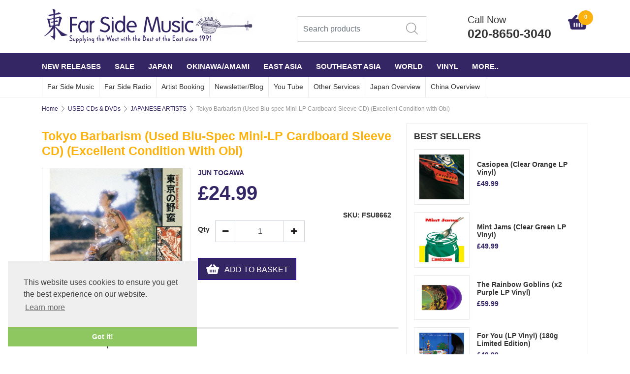

--- FILE ---
content_type: text/html
request_url: https://www.farsidemusic.com/acatalog/Tokyo-Barbarism--Used-Blu-spec-CD---Excellent-Condition-with-Obi--FSU8662.html
body_size: 18748
content:
<!doctype html><html lang="en"><head><meta http-equiv="Content-Type" content="text/html; charset=iso-8859-1" /><meta charset="utf-8"><meta name="viewport" content="width=device-width, initial-scale=1"><title> Tokyo Barbarism (Used Blu-spec Mini-LP Cardboard Sleeve CD) (Excellent Condition with Obi)</title><meta http-equiv="MSThemeCompatible" content="yes" /><link rel="canonical" href="https://www.farsidemusic.com/acatalog/Tokyo-Barbarism--Used-Blu-spec-CD---Excellent-Condition-with-Obi--FSU8662.html"><meta property="og:url" content="https://www.farsidemusic.com/acatalog/Tokyo-Barbarism--Used-Blu-spec-CD---Excellent-Condition-with-Obi--FSU8662.html" /><meta property="og:type" content="product" /><meta property="og:title" content="Tokyo Barbarism (Used Blu-spec Mini-LP Cardboard Sleeve CD) (Excellent Condition with Obi)" /><meta property="og:description" content="2011 Blu-spec CD. Original release 1987. 1. Sayonara o Oshiete - It Hurts to Say Goodbye 2. Umi Yakara - Seaside Boy 3. Boshi Jusei - Mother-to-Child Fertilisation 4. Teinen Pushiganga - Singing-and-Dancing Resignation 5. Mushi no Onna - Pupating Woman 6. Osozaki Girl - Late Blooming Girl 7. Kyokuto Ian Shoka - Far Eastern Comfort Songs 8. Gankyu Kitan - Strange Eye Ballad 9. Tamahime Sama - Ball Princess 10. Radarman  11. Doto no Renai - Love like the Surging Waves" /><meta property="og:image" content="https://www.farsidemusic.com/acatalog/tokyobarbarism8662.jpg" /><!--[sd.hide]<Actinic:BASEHREF VALUE="https://www.farsidemusic.com/acatalog/" FORCED=0 /> [sd.hide]--><!--[if IE]><link rel="shortcut icon" href="https://www.farsidemusic.com/acatalog/favicon.ico"><![endif]--><link rel="shortcut icon" href="https://www.farsidemusic.com/acatalog/favicon.ico"><link rel="icon" href="https://www.farsidemusic.com/acatalog/favicon.ico"><link rel="apple-touch-icon" sizes="180x180" href="/apple-touch-icon.png"><link rel="stylesheet" type="text/css" media="all" href="webslidemenu.css" /><link rel="stylesheet" href="https://maxcdn.bootstrapcdn.com/bootstrap/4.0.0/css/bootstrap.min.css" integrity="sha384-Gn5384xqQ1aoWXA+058RXPxPg6fy4IWvTNh0E263XmFcJlSAwiGgFAW/dAiS6JXm" crossorigin="anonymous"> <link href="actinic.css" rel="stylesheet" type="text/css"><script
src="https://code.jquery.com/jquery-3.3.1.min.js"
integrity="sha256-FgpCb/KJQlLNfOu91ta32o/NMZxltwRo8QtmkMRdAu8="
crossorigin="anonymous"></script><script type="text/javascript" src="sellerdeck.min.js?DAYNO=XCAB"></script>	<script type="text/javascript">
$(document).ready(function() {
SD.Responsive.CallFunctions();
});
</script><script language="javascript" type="text/javascript">
// START Configuration variables - alter with care
var nMaxRecent			= 12;		
var nTrimListTo		= 4;		
var nScrollBy			= 4;		
var bDisplayReversed	= true;		
var nKeepRecentHours	= 12;		
</script><!--[sd.hide]<Actinic:COOKIECHECK /> [sd.hide]--><script type="text/javascript">
<!--
var pg_nSectionImageMaxWidth = parseInt("0140", 10);
var pg_nProductImageMaxWidth = parseInt("0284", 10);
var pg_sSearchScript = "https://www.farsidemusic.com/cgi-bin/ss000001.pl";
var pg_sCustomerAccountsCGIURL = 'https://www.farsidemusic.com/cgi-bin/bb000001.pl';
var pg_sCheckoutURL = "https://www.farsidemusic.com/cgi-bin/os000001.pl";
var pg_nProductImageWidth = parseInt("050", 10);
var pg_nProductImageHeight = parseInt("050", 10);
var pg_bEnableFilterCount = parseInt("01", 10);
var pg_sDefaultSortOrder = "1_3_4_0";
var pg_sSortOrdersPrependedToProdRefs = "2,4,6,7,8";
var pg_sSearchValidWordCharacters = 'abcdefghijklmnopqrstuvwxyzABCDEFGHIJKLMNOPQRSTUVWXYZ\'0123456789ŠŒŽšœžŸÀÁÂÃÄÅÆÇÈÉÊËÌÍÎÏÐÑÒÓÔÕÖØÙÚÛÜÝÞßàáâãäåæçèéêëìíîïðñòóôõöøùúûüýþÿ-';
saveReferrer();
// -->
</script><script type="text/javascript">
AttachEvent(window, "load", ShowBackLink);
</script><script type="text/javascript">
var g_oConfig = {"bTaxIncl":0,"arrCurrs":[{"sSym": "&#163;","nDecs": 2,"nThous": 3,"sDecSep": ".","sThouSep": ",","sRate": "1"}],"bEstimateChoicePrices":0};
</script><script type="text/javascript">
var g_sUndeterminedPrice = '<span class="actrequiredcolor">Your price will depend on your choices below</span>';
AttachEvent(window, "load", function(){OnProdLoad('https://www.farsidemusic.com/cgi-bin/dx000001.pl', 339);});
</script><script type="text/javascript">

function polyFillsLoaded()
{

$(".usesFetch").show();
}
</script><script type="text/javascript">
$(document).ready(function() {
$(".usesFetch").show();
});
</script><link href="https://maxcdn.bootstrapcdn.com/font-awesome/4.7.0/css/font-awesome.min.css" rel="stylesheet"><script src="https://npmcdn.com/tether@1.2.4/dist/js/tether.min.js"></script><script src="https://maxcdn.bootstrapcdn.com/bootstrap/4.0.0/js/bootstrap.min.js" integrity="sha384-JZR6Spejh4U02d8jOt6vLEHfe/JQGiRRSQQxSfFWpi1MquVdAyjUar5+76PVCmYl" crossorigin="anonymous"></script><link rel="stylesheet" type="text/css" href="//cdnjs.cloudflare.com/ajax/libs/cookieconsent2/3.0.3/cookieconsent.min.css" /><script src="//cdnjs.cloudflare.com/ajax/libs/cookieconsent2/3.0.3/cookieconsent.min.js"></script><script>
window.addEventListener("load", function(){
window.cookieconsent.initialise({
"palette": {
"popup": {
"background": "#efefef",
"text": "#404040"
},
"button": {
"background": "#8ec760",
"text": "#ffffff"
}
},
"theme": "edgeless",
"position": "bottom-left",
"content": {
"href": "info.html"
}
})});
</script><!--[if lt IE 9]><script src="//oss.maxcdn.com/html5shiv/3.7.3/html5shiv.min.js"></script><script src="//oss.maxcdn.com/respond/1.4.2/respond.min.js"></script><![endif]--></head><body PreloadImages();"><div id="menu-overlay"></div><div class="paymentOverlay"></div><header> <div class="header container"><div class="row justify-content-between"><div class="logo-area"><a href="../index.html"><img src="logo.png" width="435" height="72" border="0" alt="col-md-6 col-sm-4 co" title="FAR SIDE MUSIC LTD. col-md-6 col-sm-4 co" class="logoimage img-responsive" /></a></div><div class="order-md-3 order-lg-2 text-center p-0-md"  id="search-bar-desktop"><div class="col-12 col-lg-12 quick-search p-0-md"><form name="simplesearch" method="get" action="https://www.farsidemusic.com/cgi-bin/ss000001.pl"><div class="form-group"><div class="input-group sb-input-group"><input type="hidden" name="page" value="search" /><input type="text" id="search-desktop" name="SS" size="18" placeholder="Search products" onfocus="this.value=''; AutoSuggest(this);" class="form-control quick-search-text" /><input type="hidden" name="PR" value="-1" /><input type="hidden" name="TB" value="O" /><input class="button quick-search-button" type="hidden" name="ACTION" /><span class="input-group-addon"><button class="button quick-search-button" type="submit" name="ACTION" value="Go!"><img src="search-icon.png" alt="" /></button></span></div></div></form></div></div><div class="cart-area order-md-2 order-lg-3 pr-md-0 pl-lg-0-only p-0" id="phone-sec"><div class="d-flex justify-content-between align-items-start"><a href="tel:020-8650-3040" class="col-10 p-0"><p class="header-phone">Call Now</p><p class="header-phone">020-8650-3040</p></a><div class="shopping-cart text-right col-2 p-0" style="padding-top: 5px !important;"><a class="d-block" href="https://www.farsidemusic.com/cgi-bin/ca000001.pl?ACTION=SHOWCART" onclick="AppendParentSection(this)"><div class="header-cart"><img src="cartIcon.png" alt="" /><span class="header-cart-count"><script language="javascript" type="text/javascript">
<!--
document.write(getCartItem(3));
// -->
</script></span></div></a></div></div></div>	</div></div><div class="mobile-header container"> 		<div class="row align-items-center"><nav class="col-1 mobile-nav" role="navigation"><a class="wsdownmenu-animated-arrow wsdownmenu-lines"><img src="barsIcon.png" alt="" /></a></nav><div class="col-1 mobile-margin mobile-search"><a id="search-icon"><img src="search-icon-mobile.png" alt="" /></a></div><div class="col-8 logo-area text-center"><span class="large-logo"><a href="../index.html"><img src="logo.png" width="435" height="72" border="0" alt="col-md-6 col-sm-4 co" title="FAR SIDE MUSIC LTD. col-md-6 col-sm-4 co" class="logoimage img-responsive" /></a></span><span class="small-logo"><a href="../index.html"><a href="../index.html"><img src="logo.png" width="435" height="72" border="0" alt="col-md-6 col-sm-4 co" title="FAR SIDE MUSIC LTD. col-md-6 col-sm-4 co" class="logoimage img-responsive" /></a></a></span></div><div class="col-1 mobile-margin mobile-phone"><a class="pull-right white" href="tel:020-8650-3040"><img src="phoneIcon.png" alt="" /></a></div><div class="col-1 mobile-margin mobile-cart"><a class="position-relative" href="https://www.farsidemusic.com/cgi-bin/ca000001.pl?ACTION=SHOWCART" onclick="AppendParentSection(this)"><img src="cartIcon.png" alt=""><span class="mobile-cart">         <script language="javascript" type="text/javascript">
<!--
document.write(getCartItem(3));
// -->
</script></span></a>		</div><div class="search-area col-12 text-center"  id="search-bar" style="display:none;"><div class="col-xs-12 quick-search"><form name="simplesearch" method="get" action="https://www.farsidemusic.com/cgi-bin/ss000001.pl"><div class="form-group"><div class="input-group sb-input-group"><input type="hidden" name="page" value="search" /><input type="text" id="search" name="SS" size="18" placeholder="Search products" onfocus="this.value=''; AutoSuggest(this);" class="form-control quick-search-text" /><input type="hidden" name="PR" value="-1" /><input type="hidden" name="TB" value="O" /><input class="button quick-search-button" type="hidden" name="ACTION" value="Go!" /><span class="input-group-addon"><button class="button quick-search-button" type="submit" name="ACTION" value="Go!"><i class="fa fa-search quick-search-button" aria-hidden="true"></i></button> </span></div></div></form></div></div></div>	</div></header><span class="full-width"><nav class="wsdownmenu clearfix" role="navigation"><div class="row row-mobile align-items-center"><ul class="wsdown-mobile wsdownmenu-list col-12"><li><a id="main-link1" href="NEW_RELEASES_MONTHLY.html" >NEW RELEASES</a><div class="megamenu clearfix" id="tc1" style="display:block;"><ul class="col-xl-3 col-lg-4 col-md-6 col-12 link-list">   	   <li><a class="dropheading title" href="CD-p1.html">JAPAN CDs</a> 	    </ul><ul class="col-xl-3 col-lg-4 col-md-6 col-12 link-list">   	   <li><a class="dropheading title" href="Vinyl-1-p1.html">JAPAN VINYL</a> 	    </ul><ul class="col-xl-3 col-lg-4 col-md-6 col-12 link-list">   	   <li><a class="dropheading title" href="JAPAN-CASSETTE-TAPES-p1.html">JAPAN CASSETTE TAPES</a> 	    </ul><ul class="col-xl-3 col-lg-4 col-md-6 col-12 link-list">   	   <li><a class="dropheading title" href="OKINAWA_CDs-p1.html">OKINAWA&#47;AMAMI</a> 	    </ul><ul class="col-xl-3 col-lg-4 col-md-6 col-12 link-list">   	   <li><a class="dropheading title" href="OTHER_ASIAN_CDs-p1.html">REST OF ASIA</a> 	    </ul><ul class="col-xl-3 col-lg-4 col-md-6 col-12 link-list">   	   <li><a class="dropheading title" href="DVD---Blu-ray--p1.html">DVD &#47; Blu&#45;ray </a> 	    </ul><ul class="col-xl-3 col-lg-4 col-md-6 col-12 link-list">   	   <li><a class="dropheading title" href="ETC-p1.html">WORLD </a> 	    </ul><ul class="col-xl-3 col-lg-4 col-md-6 col-12 link-list">   	   <li><a class="dropheading title" href="BOOKS--MAGAZINES.html">BOOKS &#47;MAGAZINES</a> 	    </ul></div></li><li><a id="main-link2" href="SALE.html" >SALE</a><div class="megamenu clearfix" id="tc2" style="display:block;"><ul class="col-xl-3 col-lg-4 col-md-6 col-12 link-list">   	   <li><a class="dropheading title" href="Vinyl--1-p1.html">VINYL</a> 	    </ul><ul class="col-xl-3 col-lg-4 col-md-6 col-12 link-list">   	   <li><a class="dropheading title" href="CDs-p1.html">CDs</a> 	    </ul><ul class="col-xl-3 col-lg-4 col-md-6 col-12 link-list">   	   <li><a class="dropheading title" href="DVDs-Blu-ray-p1.html">DVDs&#47;BLU&#45;RAY</a> 	    </ul></div></li><li><a id="main-link3" href="JAPAN-1.html" >JAPAN</a><div class="megamenu clearfix" id="tc3" style="display:block;"><ul class="col-xl-3 col-lg-4 col-md-6 col-12 link-list">   	   <li><a class="dropheading title" href="col_md_6_col_sm_4_co_CONTEMPORARY_24.html">CONTEMPORARY</a><li><a class="droplink" href="CITYPOP.html">CITY POP </a></li><li><a class="droplink" href="FOLK-BLUES.html">FOLK&#47;BLUES</a></li><li><a class="droplink" href="Ambient.html">AMBIENT &#47; ELECTRONIC &#38; CHILLOUT</a></li><li><a class="droplink" href="IMPROVISED___ELECTRONIC.html">IMPROVISED&#47;ELECTRONIC</a></li><li><a class="droplink" href="JAZZ___AVANT_GARDE.html">JAZZ&#47;FUNK&#47;AVANT GARDE</a></li><li><a class="dropfooter" href="col_md_6_col_sm_4_co_CONTEMPORARY_24.html">more pages....</a></li> 	    </ul><ul class="col-xl-3 col-lg-4 col-md-6 col-12 link-list">   	   <li><a class="dropheading title" href="JAPAN_traditional.html">TRADITIONAL</a><li><a class="droplink" href="Contemporary_jptrad.html">CONTEMPORARY</a></li><li><a class="droplink" href="Classical_jptrad.html">CLASSICAL</a></li><li><a class="droplink" href="SHM-CD_TRADITIONAL_MUSIC_BEST_10.html">SHM&#45;CD Traditional Music Best</a></li><li><a class="droplink" href="VINYL-4.html">VINYL</a></li><li><a class="droplink" href="COLUMBIA-UHQCD-TRADITIONAL-MUSIC-SERIES.html">COLUMBIA UHQCD Traditional Music</a></li><li><a class="dropfooter" href="JAPAN_traditional.html">more pages....</a></li> 	    </ul><ul class="col-xl-3 col-lg-4 col-md-6 col-12 link-list">   	   <li><a class="dropheading title" href="JAPAN_vintage.html">VINTAGE</a><li><a class="droplink" href="V-p1.html">TAISHO AND SHOWA KAYO POP AND JAZZ 1920s&#45;50s</a></li><li><a class="droplink" href="MINYO_AND_EDO_ERA_FOLK_SONGS.html">MINYO AND SHOWA ERA FOLK SONGS 1920s&#45;50s</a></li><li><a class="droplink" href="JAPANESE-KAYOKYOKU-STAR-p1.html">JAPANESE KAYOKYOKU STAR</a></li><li><a class="droplink" href="NIPPON_MODERN_TIMES_SERIES.html">NIPPON MODERN TIMES SERIES</a></li><li><a class="droplink" href="KING_ARCHIVE_SERIES.html">KING ARCHIVE SERIES</a></li><li><a class="dropfooter" href="JAPAN_vintage.html">more pages....</a></li> 	    </ul><ul class="col-xl-3 col-lg-4 col-md-6 col-12 link-list">   	   <li><a class="dropheading title" href="JAPAN_bsa.html">ARTIST EXPLORER &#40;JAPAN&#41;</a><li><a class="droplink" href="YMO-p1.html">YELLOW MAGIC ORCHESTRA</a></li><li><a class="droplink" href="YELLOW-MAGIC-ORCHESTRA-USED-p1.html">YELLOW MAGIC ORCHESTRA USED</a></li><li><a class="droplink" href="Ryuichi-Sakamoto-p1.html">RYUICHI SAKAMOTO</a></li><li><a class="droplink" href="RYUICHI-SAKAMOTO-USED-p1.html">RYUICHI SAKAMOTO USED</a></li><li><a class="droplink" href="HARUOMI_HOSONO-p1.html">HARUOMI HOSONO</a></li><li><a class="dropfooter" href="JAPAN_bsa.html">more pages....</a></li> 	    </ul><ul class="col-xl-3 col-lg-4 col-md-6 col-12 link-list">   	   <li><a class="dropheading title" href="THE-BEST-OF-GOLDEN-BEST.html">THE BEST OF GOLDEN BEST</a> 	    </ul><ul class="col-xl-3 col-lg-4 col-md-6 col-12 link-list">   	   <li><a class="dropheading title" href="GREATEST_EVER_JAPANESE_POP_ALBUMS-p1.html">GREATEST EVER JAPANESE POP </a> 	    </ul><ul class="col-xl-3 col-lg-4 col-md-6 col-12 link-list">   	   <li><a class="dropheading title" href="GREATEST_EVER_JAPANESE_ROCK_ALBUMS-p1.html">GREATEST EVER JAPANESE ROCK </a> 	    </ul><ul class="col-xl-3 col-lg-4 col-md-6 col-12 link-list">   	   <li><a class="dropheading title" href="BEST-100-ALBUMS-OF-THE-LAST-50-YEARS--MUSIC-MAGAZINE.html">BEST ALBUMS OF THE LAST 50 YEARS&#45; MUSIC MAGAZINE</a> 	    </ul><ul class="col-xl-3 col-lg-4 col-md-6 col-12 link-list">   	   <li><a class="dropheading title" href="JAPROCKSAMPLER-p1.html">JAPROCKSAMPLER</a> 	    </ul></div></li><li><a id="main-link4" href="OKINAWA-AMAMI.html" >OKINAWA&#47;AMAMI</a><div class="megamenu clearfix" id="tc4" style="display:block;"><ul class="col-xl-3 col-lg-4 col-md-6 col-12 link-list">   	   <li><a class="dropheading title" href="OKINAWA.html">OKINAWA</a><li><a class="droplink" href="Cat_OKINAWA_traditional.html">OKINAWA Traditional</a></li><li><a class="droplink" href="OKINAWA---Vinyl--p1.html">OKINAWA &#47; AMAMI &#45; Vinyl </a></li><li><a class="droplink" href="OKINAWA_modern.html">OKINAWA Contemporary Roots</a></li><li><a class="droplink" href="OKINAWA---Ryukyu-Classical.html">OKINAWA &#45; Ryukyu Classical</a></li><li><a class="droplink" href="Cat_Okinawa_Compilations.html">OKINAWA compilations</a></li><li><a class="dropfooter" href="OKINAWA.html">more pages....</a></li> 	    </ul><ul class="col-xl-3 col-lg-4 col-md-6 col-12 link-list">   	   <li><a class="dropheading title" href="Amami.html">AMAMI</a><li><a class="droplink" href="AMAMI_traditional-p1.html">Traditional</a></li><li><a class="droplink" href="AMAMI_modern-p1.html">Contemporary Roots</a></li> 	    </ul><ul class="col-xl-3 col-lg-4 col-md-6 col-12 link-list">   	   <li><a class="dropheading title" href="OKINAWA_bsa.html">ARTIST EXPLORER</a><li><a class="droplink" href="SEIJINNOBORIKAWA-p1.html">SEIJIN NOBORIKAWA</a></li><li><a class="droplink" href="RINSHO_KADEKARU_-p1.html">RINSHO KADEKARU </a></li><li><a class="droplink" href="TETSUHIRO-p1.html">TETSUHIRO DAIKU</a></li><li><a class="droplink" href="SHOKICHIKINA-p1.html">SHOUKICHI KINA</a></li><li><a class="droplink" href="YASUKATSU_OSHIMA.html">YASUKATSU OSHIMA</a></li><li><a class="dropfooter" href="OKINAWA_bsa.html">more pages....</a></li> 	    </ul><ul class="col-xl-3 col-lg-4 col-md-6 col-12 link-list">   	   <li><a class="dropheading title" href="GREATEST_EVER_OKINAWA_ALBUMS.html">GREATEST EVER OKINAWA ALBUMS</a> 	    </ul></div></li><li><a id="main-link5" href="EAST-ASIA.html" >EAST ASIA</a><div class="megamenu clearfix" id="tc5" style="display:block;"><ul class="col-xl-3 col-lg-4 col-md-6 col-12 link-list">   	   <li><a class="dropheading title" href="col_md_6_col_sm_4_co_CHINA_34.html">CHINA</a><li><a class="droplink" href="Shanngai_Hits_of_1930s-40s-p1.html">Shanghai Hits of 1930s&#45;40s</a></li><li><a class="droplink" href="RHYMOI--p1.html">Rhymoi</a></li><li><a class="droplink" href="Traditional-p1.html">Ancient &#38; Modern Traditional</a></li><li><a class="droplink" href="Rock_and_Pop-p1.html">Contemporary Rock &#38; Pop</a></li><li><a class="droplink" href="DVD.html">Peking Opera DVDs</a></li><li><a class="dropfooter" href="col_md_6_col_sm_4_co_CHINA_34.html">more pages....</a></li> 	    </ul><ul class="col-xl-3 col-lg-4 col-md-6 col-12 link-list">   	   <li><a class="dropheading title" href="SOUTH_KOREA.html">SOUTH KOREA</a><li><a class="droplink" href="Traditional_Korea-p1.html">Traditional and Folk</a></li><li><a class="droplink" href="Roots_Crossover___Collaboration-p1.html">Roots Crossover &#47; Avant&#45;Garde</a></li><li><a class="droplink" href="Pop___Rock_Korea-p1.html">Pop&#47;Psych&#47;Rock&#47;Trot</a></li><li><a class="droplink" href="PONCHAK.html">Ponchak</a></li> 	    </ul><ul class="col-xl-3 col-lg-4 col-md-6 col-12 link-list">   	   <li><a class="dropheading title" href="NORTH_KOREA-p1.html">NORTH KOREA</a> 	    </ul><ul class="col-xl-3 col-lg-4 col-md-6 col-12 link-list">   	   <li><a class="dropheading title" href="TAIWAN_HONG_KONG.html">HONG KONG&#47; TAIWAN&#47; MACAU </a><li><a class="droplink" href="Vintage-50s-and-60s-Hong-Kong---Taiwan-p1.html">1910s&#45;70s</a></li><li><a class="droplink" href="Roots-and-Pop-p1.html">Roots and Pop</a></li><li><a class="droplink" href="Vinyl-3-p1.html">Vinyl</a></li> 	    </ul><ul class="col-xl-3 col-lg-4 col-md-6 col-12 link-list">   	   <li><a class="dropheading title" href="ASIAN_NEW_AGE___HEALING-p1.html">NEW AGE &#47; AMBIENT</a> 	    </ul><ul class="col-xl-3 col-lg-4 col-md-6 col-12 link-list">   	   <li><a class="dropheading title" href="COMPILATIONS_by_paul-p1.html">COMPILATIONS</a> 	    </ul><ul class="col-xl-3 col-lg-4 col-md-6 col-12 link-list">   	   <li><a class="dropheading title" href="ARTIST-EXPLORER.html">ARTIST EXPLORER</a><li><a class="droplink" href="JIANGJIANHUA.html">JIANG JIAN HUA</a></li><li><a class="droplink" href="LIU-FANG.html">LIU FANG</a></li> 	    </ul></div></li><li><a id="main-link6" href="SOUTHEAST-ASIA.html" >SOUTHEAST ASIA</a><div class="megamenu clearfix" id="tc6" style="display:block;"><ul class="col-xl-3 col-lg-4 col-md-6 col-12 link-list">   	   <li><a class="dropheading title" href="Cat_INDONESIA.html">INDONESIA</a><li><a class="droplink" href="70s-Psychedelic---Rock-and-Pop-p1.html">1960s&#44;70s&#44; 80s PSYCHEDELIC ROCK &#47; POP&#44; CITY POP</a></li><li><a class="droplink" href="SUNDANESE_GAMELAN-p1.html">SUNDANESE GAMELAN &#47; TEMBANG SUNDA</a></li><li><a class="droplink" href="JAVANESE-GAMELAN.html">JAVANESE GAMELAN</a></li><li><a class="droplink" href="Pop_Sunda.html">POP SUNDA </a></li><li><a class="droplink" href="Jaipong.html">JAIPONG</a></li><li><a class="dropfooter" href="Cat_INDONESIA.html">more pages....</a></li> 	    </ul><ul class="col-xl-3 col-lg-4 col-md-6 col-12 link-list">   	   <li><a class="dropheading title" href="GREATEST_EVER_SOUTH_EAST_ASIA.html">GREATEST EVER SOUTH EAST ASIA</a> 	    </ul><ul class="col-xl-3 col-lg-4 col-md-6 col-12 link-list">   	   <li><a class="dropheading title" href="PAN_ASIA.html">PAN ASIA</a> 	    </ul><ul class="col-xl-3 col-lg-4 col-md-6 col-12 link-list">   	   <li><a class="dropheading title" href="ARTIST-EXPLORER-ASIA.html">ARTIST EXPLORER </a><li><a class="droplink" href="SAMBASUNDA-1.html">SAMBASUNDA</a></li><li><a class="droplink" href="HUONG-THANH.html">HUONG THANH</a></li> 	    </ul><ul class="col-xl-3 col-lg-4 col-md-6 col-12 link-list">   	   <li><a class="dropheading title" href="Cat_MALAYSIA.html">MALAYSIA&#47;SINGAPORE</a><li><a class="droplink" href="Traditional_malaysia.html">Traditional</a></li><li><a class="droplink" href="Roots_Pop_malaysia-p1.html">Roots &#38; Pop</a></li><li><a class="droplink" href="P_Ramlee-p1.html">P&#46;Ramlee &#38; Saloma</a></li><li><a class="droplink" href="Vintage-Malaysian-Music.html">Vintage</a></li><li><a class="droplink" href="sitinurhaliza-p1.html">Siti Nurhaliza</a></li><li><a class="dropfooter" href="Cat_MALAYSIA.html">more pages....</a></li> 	    </ul><ul class="col-xl-3 col-lg-4 col-md-6 col-12 link-list">   	   <li><a class="dropheading title" href="VIETNAM_BURMA.html">VIETNAM</a><li><a class="droplink" href="Traditional_Vocal.html">Traditional  Vocal</a></li><li><a class="droplink" href="Traditional_Instrumental-p1.html">Traditional Instrumental</a></li><li><a class="droplink" href="Traditional_Bac_Ninh_Folk_Songs.html">Traditional Bac Ninh Folk Songs</a></li><li><a class="droplink" href="Modern_Instrumental-p1.html">Contemporary Instrumental</a></li><li><a class="droplink" href="Modern_Folk-p1.html">Contemporary Folk</a></li><li><a class="dropfooter" href="VIETNAM_BURMA.html">more pages....</a></li> 	    </ul><ul class="col-xl-3 col-lg-4 col-md-6 col-12 link-list">   	   <li><a class="dropheading title" href="BURMA-p1.html">BURMA &#47; MYANMAR</a> 	    </ul><ul class="col-xl-3 col-lg-4 col-md-6 col-12 link-list">   	   <li><a class="dropheading title" href="Cat_THAILAND.html">THAILAND</a><li><a class="droplink" href="Baichasong-p1.html">Baichasong</a></li><li><a class="droplink" href="70s_Morlam_Funk_Psychedelic-p1.html">1970s &#47; 80s Morlam Lukthung Funk Psychedelic</a></li><li><a class="droplink" href="Pompuang_Duangjan.html">Pompuang Duangjan</a></li><li><a class="droplink" href="Jintara_Poonlarp-p1.html">Jintara Poonlarp</a></li><li><a class="droplink" href="Siriporn_Ampaipong-p1.html">Siriporn Ampaipong</a></li><li><a class="dropfooter" href="Cat_THAILAND.html">more pages....</a></li> 	    </ul><ul class="col-xl-3 col-lg-4 col-md-6 col-12 link-list">   	   <li><a class="dropheading title" href="LAOS.html">LAOS</a> 	    </ul><ul class="col-xl-3 col-lg-4 col-md-6 col-12 link-list">   	   <li><a class="dropheading title" href="CAMBODIA.html">CAMBODIA</a><li><a class="droplink" href="Traditional_Vocal_cam.html">Traditional Vocal</a></li><li><a class="droplink" href="Traditional_Instrumental_cam.html">Traditional Instrumental</a></li><li><a class="droplink" href="60s___70s_Roots_and_Rock-p1.html">1960s&#45;70s Roots &#38; Pop</a></li><li><a class="droplink" href="Modern_Khmer_Roots-p1.html">Modern Khmer Roots&#44; Khmer Surin</a></li><li><a class="droplink" href="Khmer_Pop-p1.html">Khmer Pop</a></li> 	    </ul></div></li><li><a id="main-link7" href="WORLD.html" >WORLD</a><div class="megamenu clearfix" id="tc7" style="display:block;"><ul class="col-xl-3 col-lg-4 col-md-6 col-12 link-list">   	   <li><a class="dropheading title" href="JVC_WORLD_SOUNDS.html">JVC WORLD SOUNDS</a><li><a class="droplink" href="JAPAN.html">Japan</a></li><li><a class="droplink" href="KOREA.html">Korea</a></li><li><a class="droplink" href="CHINA.html">China</a></li><li><a class="droplink" href="ISLAM.html">Islam</a></li><li><a class="droplink" href="JVC_AFRICA.html">Africa</a></li><li><a class="dropfooter" href="JVC_WORLD_SOUNDS.html">more pages....</a></li> 	    </ul><ul class="col-xl-3 col-lg-4 col-md-6 col-12 link-list">   	   <li><a class="dropheading title" href="THE_WORLD_ROOTS_MUSIC_LIBRARY.html">KING WORLD ROOTS MUSIC LIBRARY</a><li><a class="droplink" href="EAST_ASIA-p1.html">East Asia</a></li><li><a class="droplink" href="SOUTHEAST_ASIAN-p1.html">Southeast Asia</a></li><li><a class="droplink" href="SOUTHERN_ASIA-p1.html">South Asia</a></li><li><a class="droplink" href="CENTRAL_ASIAN.html">Central Asia</a></li><li><a class="droplink" href="WEST_ASIAN.html">West Asia</a></li><li><a class="dropfooter" href="THE_WORLD_ROOTS_MUSIC_LIBRARY.html">more pages....</a></li> 	    </ul><ul class="col-xl-3 col-lg-4 col-md-6 col-12 link-list">   	   <li><a class="dropheading title" href="COLOMBIA_ARCHIVE_WORLD_MUSIC_COLLECTION-p1.html">COLUMBIA ARCHIVE WORLD MUSIC COLLECTION</a> 	    </ul><ul class="col-xl-3 col-lg-4 col-md-6 col-12 link-list">   	   <li><a class="dropheading title" href="SMITHSONIAN-FOLKWAYS-CUSTOM-CDs.html">SMITHSONIAN FOLKWAYS CUSTOM CDs</a> 	    </ul><ul class="col-xl-3 col-lg-4 col-md-6 col-12 link-list">   	   <li><a class="dropheading title" href="NONESUCH_EXPLORER.html">NONESUCH EXPLORER SERIES</a><li><a class="droplink" href="NONESUCH_EAST_ASIAN.html">East Asia</a></li><li><a class="droplink" href="NONESUCH_SOUTHEAST_ASIAN.html">Southeast Asia</a></li><li><a class="droplink" href="NONESUCH_SOUTH_ASIAN.html">South Asia</a></li><li><a class="droplink" href="NONESUCH_WEST_ASIAN.html">West Asia &#47; Middle East</a></li><li><a class="droplink" href="NONESUCH_EUROPEAN.html">Europe</a></li><li><a class="dropfooter" href="NONESUCH_EXPLORER.html">more pages....</a></li> 	    </ul><ul class="col-xl-3 col-lg-4 col-md-6 col-12 link-list">   	   <li><a class="dropheading title" href="AUDI-BOOK.html">AUDI&#45;BOOK</a> 	    </ul><ul class="col-xl-3 col-lg-4 col-md-6 col-12 link-list">   	   <li><a class="dropheading title" href="col_md_6_col_sm_4_co_RESPECT_RECORDS_23-p1.html">RESPECT RECORDS</a> 	    </ul><ul class="col-xl-3 col-lg-4 col-md-6 col-12 link-list">   	   <li><a class="dropheading title" href="HAWAII___THE_PACIFIC.html">HAWAII &#38; THE PACIFIC</a><li><a class="droplink" href="Japanese_Artists_hawaii-p1.html">Japanese Artists</a></li><li><a class="droplink" href="YUKIYAMAUCHI-p1.html">Yuki Yamauchi</a></li><li><a class="droplink" href="Hawaiian__The_Pacific_Artists-p1.html">Hawaiian &#38; Pacific Artists</a></li><li><a class="droplink" href="Compilations_hawaii-p1.html">Compilations</a></li><li><a class="droplink" href="Ukulele-p1.html">Ukulele</a></li><li><a class="dropfooter" href="HAWAII___THE_PACIFIC.html">more pages....</a></li> 	    </ul><ul class="col-xl-3 col-lg-4 col-md-6 col-12 link-list">   	   <li><a class="dropheading title" href="ARABIC.html">ARABIC</a> 	    </ul><ul class="col-xl-3 col-lg-4 col-md-6 col-12 link-list">   	   <li><a class="dropheading title" href="AFRICA-p1.html">AFRICA</a> 	    </ul><ul class="col-xl-3 col-lg-4 col-md-6 col-12 link-list">   	   <li><a class="dropheading title" href="LATIN_JAPANESE_LATIN_-p1.html">LATIN</a> 	    </ul><ul class="col-xl-3 col-lg-4 col-md-6 col-12 link-list">   	   <li><a class="dropheading title" href="CARIBBEAN-p1.html">CARIBBEAN</a> 	    </ul><ul class="col-xl-3 col-lg-4 col-md-6 col-12 link-list">   	   <li><a class="dropheading title" href="SOUTH_ASIA.html">SOUTH ASIA</a> 	    </ul><ul class="col-xl-3 col-lg-4 col-md-6 col-12 link-list">   	   <li><a class="dropheading title" href="EUROPE2-p1.html">EUROPE</a> 	    </ul><ul class="col-xl-3 col-lg-4 col-md-6 col-12 link-list">   	   <li><a class="dropheading title" href="AMERICA-1.html">AMERICA</a> 	    </ul><ul class="col-xl-3 col-lg-4 col-md-6 col-12 link-list">   	   <li><a class="dropheading title" href="MONGOLIA-.html">MONGOLIA&#47;CENTRAL ASIA</a> 	    </ul><ul class="col-xl-3 col-lg-4 col-md-6 col-12 link-list">   	   <li><a class="dropheading title" href="GLOBAL-p1.html">WORLD MIXTURES &#38; COMPILATIONS</a> 	    </ul><ul class="col-xl-3 col-lg-4 col-md-6 col-12 link-list">   	   <li><a class="dropheading title" href="naturalsounds-p1.html">NATURAL SOUNDS</a> 	    </ul></div></li><li><a id="main-link8" href="JAPAN_LPS.html" >VINYL</a><div class="megamenu clearfix" id="tc8" style="display:block;"><ul class="col-xl-3 col-lg-4 col-md-6 col-12 link-list">   	   <li><a class="dropheading title" href="New-p1.html">New</a> 	    </ul><ul class="col-xl-3 col-lg-4 col-md-6 col-12 link-list">   	   <li><a class="dropheading title" href="USED-VINYL-p1.html">Used</a> 	    </ul><ul class="col-xl-3 col-lg-4 col-md-6 col-12 link-list">   	   <li><a class="dropheading title" href="7-Inch-Singles-p1.html">12 and 7 Inch Singles</a> 	    </ul><ul class="col-xl-3 col-lg-4 col-md-6 col-12 link-list">   	   <li><a class="dropheading title" href="Studio-Ghibli--p1.html">Studio Ghibli </a> 	    </ul></div></li><li> <a id="main-link9"href="#" >More..</a><div class="megamenu clearfix" id="tc9"><ul class="col-xl-3 col-lg-4 col-md-6 col-12 link-list">   	   <li><a class="title dropheading" href="CASSETTE-TAPES-p1.html">CASSETTE TAPES</a> 	    </ul><ul class="col-xl-3 col-lg-4 col-md-6 col-12 link-list">   	   <li><a class="title dropheading" href="HIGH_QUALITY_CD_FORMATSJAPAN.html">AUDIOPHILE CD </a><li><a class="droplink" href="SACD-_Super_Audio_Compact_Disc-p1.html">SACD&#45; Super Audio Compact Disc</a></li><li><a class="droplink" href="SHM-CDs.html">SHM&#45;CDs</a></li><li><a class="droplink" href="HIGH_QUALITY_CD_FORMATS.html">UHQCD&#44; HQ</a></li><li><a class="droplink" href="BLU-SPEC_CD-p1.html">BLU&#45;SPEC CD&#44; BLU&#45;SPEC CD2&#44; BLU&#45;RAY AUDIO</a></li> 	    </ul><ul class="col-xl-3 col-lg-4 col-md-6 col-12 link-list">   	   <li><a class="title dropheading" href="WESTERN-MUSIC.html">USA&#47;UK&#47;R&#46;O&#46;W&#46;</a><li><a class="droplink" href="HIGH-QUALITY-CD-FORMATS---Western-Artists-SACD-SHMC-p1.html">Western Artists&#44; SACD &#43; SHM&#45;SACD</a></li><li><a class="droplink" href="HIGH_QUALITY_CD_FORMATS_Western_Artists.html">Western Artists&#44; SHM&#45;CD&#44; UHQ&#45;CD&#44; BLU&#45;SPEC</a></li><li><a class="droplink" href="Western-Artists--Japanese-Special-Edition-CDs.html">Western Artists&#44; Japanese Special Edition &#47; Japan Only  CDs</a></li><li><a class="droplink" href="Western-Artists.html">Western Artists&#44; Japanese Vinyl Editions</a></li> 	    </ul><ul class="col-xl-3 col-lg-4 col-md-6 col-12 link-list">   	   <li><a class="title dropheading" href="Cat_Japan_DVD.html">DVD&#47;BLU&#45;RAY</a><li><a class="droplink" href="KABUKI-p1.html">KABUKI</a></li><li><a class="droplink" href="BUNRAKU-p1.html">BUNRAKU</a></li><li><a class="droplink" href="NOH-p1.html">NOH THEATRE &#38; KYOGEN</a></li><li><a class="droplink" href="BUYO.html">BUDDHIST CHANTS&#44; BUYO &#38; OTHER TRADITIONAL DANCE</a></li><li><a class="droplink" href="Music_cat.html">MUSIC</a></li><li><a class="dropfooter" href="Cat_Japan_DVD.html">more pages....</a></li> 	    </ul><ul class="col-xl-3 col-lg-4 col-md-6 col-12 link-list">   	   <li><a class="title dropheading" href="FAR-SIDE---RICE.html">FAR SIDE &#47; RICE</a><li><a class="droplink" href="Far_Side_Label.html">FAR SIDE LABEL</a></li><li><a class="droplink" href="FAR_SIDE_ARTISTS.html">FAR SIDE ARTISTS</a></li><li><a class="droplink" href="Rice_Records_UK.html">RICE RECORDS</a></li> 	    </ul><ul class="col-xl-3 col-lg-4 col-md-6 col-12 link-list">   	   <li><a class="title dropheading" href="SALE_CDs__USED_.html">USED CDs &#38; DVDs</a><li><a class="droplink" href="YMO--HOSONO--SAKAMOTO--TAKAHASHI-AND-RELATED-ARTISTS-p1.html">YMO&#44; HOSONO&#44; SAKAMOTO&#44; TAKAHASHI AND RELATED ARTISTS</a></li><li><a class="droplink" href="JAPANESE_ARTISTS-p1.html">JAPANESE ARTISTS</a></li><li><a class="droplink" href="NON-JAPANESE_ARTISTS-p1.html">NON&#45;JAPANESE ARTISTS</a></li><li><a class="droplink" href="JVC-WORLD-SOUNDS-p1.html">JVC WORLD SOUNDS</a></li><li><a class="droplink" href="DVDs---BLU-RAY.html">DVDs &#38; BLU&#45;RAY</a></li> 	    </ul><ul class="col-xl-3 col-lg-4 col-md-6 col-12 link-list">   	   <li><a class="title dropheading" href="BOOKS--p1.html">BOOKS &#47; MAGAZINES</a> 	    </ul></div></li></ul></div></nav></span><div class="col-12 border-bottom-md"><div class="d-block d-flex-md home-page-menu container page-list"><div class="d-flex align-items-center page-item"><div class="col-2 p-0 d-block d-md-none"><img src="chinese-letter.png" alt=""></div><a href="../index.html" >Far Side Music</a></div><div class="d-flex align-items-center page-item"><div class="col-2 p-0 d-block d-md-none"><img src="radio.png" alt=""></div><a href="Far_Side_Radio.html" >Far Side Radio</a></div><div class="d-flex align-items-center page-item"><div class="col-2 p-0 d-block d-md-none"><img src="chinese-letter.png" alt=""></div><a href="Artist_Booking.html" >Artist Booking</a></div><div class="d-flex align-items-center page-item"><div class="col-2 p-0 d-block d-md-none"><img src="newsletter.png" alt=""></div><a href="Blog.html" ><a  target='_blank' href='https://farsidemusic.wordpress.com/2025/11/10/newsletter-november-december-2025/'>Newsletter&#47;Blog</a></a></div><div class="d-flex align-items-center page-item"><div class="col-2 p-0 d-block d-md-none"><img src="youtube-32.png" alt=""></div><a href="Youtube.html" ><a target='_blank' href='https://www.youtube.com/channel/UCYudfNesy980ESiCumDhXog/'>You Tube</a></a></div><div class="d-flex align-items-center page-item"><div class="col-2 p-0 d-block d-md-none"><img src="chinese-letter.png" alt=""></div><a href="Other_Services.html" >Other Services</a></div><div class="d-flex align-items-center page-item"><div class="col-2 p-0 d-block d-md-none"><img src="history.gif" alt=""></div><a href="History.html" >Japan Overview</a></div><div class="d-flex align-items-center page-item"><div class="col-2 p-0 d-block d-md-none"><img src="history_chinese.gif" alt=""></div><a href="History_2.html" >China Overview</a></div>		</div></div><section>  <p><Actinic:NOWSERVING/><Actinic:CURRACCOUNT/><Actinic:MYACCOUNT/><Actinic:LOGOUT_SIMPLE/></p><div class="container"><div class="row"><div id="idBreadcrumbsTop" class="breadcrumb-top"><ol class="breadcrumb"><li><a href="https://www.farsidemusic.com/cgi-bin/ss000001.pl?SECTIONID=index.html&amp;NOLOGIN=1" class="ajs-bc-home" target="_self">Home</a></li><li><a href="SALE_CDs__USED_.html" target="_self" class="link_breadcrumbs">USED CDs &#38; DVDs</a></li><li><a href="JAPANESE_ARTISTS-p1.html" target="_self" class="link_breadcrumbs">JAPANESE ARTISTS</a></li><li class="active hidden-xs">Tokyo Barbarism &#40;Used Blu&#45;spec Mini&#45;LP Cardboard Sleeve CD&#41; &#40;Excellent Condition with Obi&#41;</li></ol></div><div class="col-lg-12 col-md-12 col-sm-12 col-12"><div class="row"><a name="aFSU8662"></a>		<form method="post" class="imageOnLeftTextWrappedAround bg-white pt-3" action="https://www.farsidemusic.com/cgi-bin/ca000001.pl" novalidate > <input type="hidden" name="SID" value="339" /><input type="hidden" name="PAGE" value="PRODUCT" /><input type="hidden" name="PAGEFILENAME" value="Tokyo-Barbarism--Used-Blu-spec-CD---Excellent-Condition-with-Obi--FSU8662.html" /><Actinic:SECTION BLOB=''/><div class="d-flex flex-wrap"><div class="col-lg-8 col-12 pl-0 product-details-sec"><h1 class="section-name">Tokyo Barbarism &#40;Used Blu&#45;spec Mini&#45;LP Cardboard Sleeve CD&#41; &#40;Excellent Condition with Obi&#41;</h1>			<div class="row m-0 theme-border-upto-md product-order-sec"><div class="col-md-5 col-12 text-center theme-border d-flex align-items-center product-img-sec"><img src="tokyobarbarism8662.jpg" border="0" title="Tokyo Barbarism (Used Blu-spec Mini-LP Cardboard Sleeve CD) (Excellent Condition with Obi)" alt="Tokyo Barbarism (Used Blu-spec Mini-LP Cardboard Sleeve CD) (Excellent Condition with Obi)" /></div><div class="col-md-7 col-12"><div class="row"><div class="col-12"><strong style="color: #342565;">JUN TOGAWA</strong></div></div><div class="row"><div id="price" class="col-12"><Actinic:PRICES PROD_REF="FSU8662" RETAIL_PRICE_PROMPT="Price:"><div id="idFSU8662StaticPrice"><span class="product-price"> £24.99</span></div></Actinic:PRICES><script type="text/javascript">
g_mapProds['FSU8662'] = {"sProdRef":"FSU8662","nPrice":2499,"sTax1Rate":"","sTax2Rate":"","nPricingModel":0,"bFixChoices":1,"bOvrStaticPrice":1,"bSequentialChoices":1,"bAssemblyProduct":0};
</script><span class="product-price">	<span id="idFSU8662TaxExcPrice"></span></span><div class="d-flex justify-content-between"><small>      <span id="EnableIfOutOfStock_FSU8662" class="ActinicRTS badge badge-danger clearfix" style="display: none !important;"><i class="fa fa-times-circle" aria-hidden="true"></i> OUT OF STOCK</span></small><strong>SKU: FSU8662</strong></div></div></div><Actinic:CartError ProdRef="FSU8662"/><div id="idVarsFSU8662"></div><div class="row1">	<fieldset class="form-group quantity-box"><div class="row align-items-center"><label class="col-1">Qty</label><div class="input-group col-6"><input class="form-control input-number text-center input-lg" type="text" name="Q_FSU8662" value="1" onpaste="QuantityChanged(this, 'https://www.farsidemusic.com/cgi-bin/dx000001.pl', 339)" onkeyup="QuantityChanged(this, 'https://www.farsidemusic.com/cgi-bin/dx000001.pl', 339)"/></div></div></fieldset>	<div class="input-group add-to-cart"><button class="ActinicRTS btn-success cart-btn btn btn-lg d-flex add-to-cart-btn" onclick="return ValidateChoices(&#34;FSU8662&#34;);"><img src="cartIcon-white.png" class="cartIcon" alt=""> <img src="cartIcon.png" class="cartIconBlack" alt=""><span class="btn-text">Add to Basket</span></button></div></div><p><div class="product-links text-left"></div></p><p class="product-text"></p></div></div><div class="col-lg-12 p-lg-0 theme-border-upto-md mt-0 mt-md-3 mt-lg-0"><ul class="nav nav-tabs"><li class=" nav-item active"><a data-toggle="tab" class="nav-link active show" href="#home">Description</a></li></ul><div class="tab-content"><div id="home" class="tab-pane fade in active show"><h3>Product Description</h3><div class="product-text">2011 Blu&#45;spec CD&#46; Original release 1987&#46;<br /><br /><br />1&#46; Sayonara o Oshiete &#45; It Hurts to Say Goodbye<br />2&#46; Umi Yakara &#45; Seaside Boy<br />3&#46; Boshi Jusei &#45; Mother&#45;to&#45;Child Fertilisation<br />4&#46; Teinen Pushiganga &#45; Singing&#45;and&#45;Dancing Resignation<br />5&#46; Mushi no Onna &#45; Pupating Woman<br />6&#46; Osozaki Girl &#45; Late Blooming Girl<br />7&#46; Kyokuto Ian Shoka &#45; Far Eastern Comfort Songs<br />8&#46; Gankyu Kitan &#45; Strange Eye Ballad<br />9&#46; Tamahime Sama &#45; Ball Princess<br />10&#46; Radarman <br />11&#46; Doto no Renai &#45; Love like the Surging Waves</div></div></div></div></div>	<div class="col-lg-4 col-12 pl-md-0 pr-0 bestseller-sidebar"><div class="col-12 theme-border-md pt-15"><h3 class="side-bar-title"><b>Best Sellers</b></h3><div class="col-12 side-bar"><div class="row flex-nowrap align-items-center text-center"><div class="image col-4"><a href="https://www.farsidemusic.com/cgi-bin/ss000001.pl?PRODREF=FSL8065&amp;NOLOGIN=1"><img class="lazyload lazy img-responsive" data-src="casiopea8065.jpg" src="casiopea8065.jpg" alt="Casiopea (Clear Orange LP Vinyl)" title="Casiopea (Clear Orange LP Vinyl)" /></a></div><div class="caption col-8 text-left"><a href="https://www.farsidemusic.com/cgi-bin/ss000001.pl?PRODREF=FSL8065&amp;NOLOGIN=1"><h5>Casiopea &#40;Clear Orange LP Vinyl&#41;</h5></a><div class="product-price"><Actinic:PRICES PROD_REF="FSL8065" RETAIL_PRICE_PROMPT="Price:"><div id="idFSL8065StaticPrice"><span class="product-price"> £49.99</span></div></Actinic:PRICES></div></div></div><div class="row flex-nowrap align-items-center text-center"><div class="image col-4"><a href="https://www.farsidemusic.com/cgi-bin/ss000001.pl?PRODREF=FSL8064&amp;NOLOGIN=1"><img class="lazyload lazy img-responsive" data-src="mintjams8064.jpg" src="mintjams8064.jpg" alt="Mint Jams (Clear Green LP Vinyl)" title="Mint Jams (Clear Green LP Vinyl)" /></a></div><div class="caption col-8 text-left"><a href="https://www.farsidemusic.com/cgi-bin/ss000001.pl?PRODREF=FSL8064&amp;NOLOGIN=1"><h5>Mint Jams &#40;Clear Green LP Vinyl&#41;</h5></a><div class="product-price"><Actinic:PRICES PROD_REF="FSL8064" RETAIL_PRICE_PROMPT="Price:"><div id="idFSL8064StaticPrice"><span class="product-price"> £49.99</span></div></Actinic:PRICES></div></div></div><div class="row flex-nowrap align-items-center text-center"><div class="image col-4"><a href="https://www.farsidemusic.com/cgi-bin/ss000001.pl?PRODREF=FSL10318&amp;NOLOGIN=1"><img class="lazyload lazy img-responsive" data-src="rainbowgoblins10318.jpg" src="rainbowgoblins10318.jpg" alt="The Rainbow Goblins (x2 Purple LP Vinyl)" title="The Rainbow Goblins (x2 Purple LP Vinyl)" /></a></div><div class="caption col-8 text-left"><a href="https://www.farsidemusic.com/cgi-bin/ss000001.pl?PRODREF=FSL10318&amp;NOLOGIN=1"><h5>The Rainbow Goblins &#40;x2 Purple LP Vinyl&#41;</h5></a><div class="product-price"><Actinic:PRICES PROD_REF="FSL10318" RETAIL_PRICE_PROMPT="Price:"><div id="idFSL10318StaticPrice"><span class="product-price"> £59.99</span></div></Actinic:PRICES></div></div></div><div class="row flex-nowrap align-items-center text-center"><div class="image col-4"><a href="https://www.farsidemusic.com/cgi-bin/ss000001.pl?PRODREF=FSL9206&amp;NOLOGIN=1"><img class="lazyload lazy img-responsive" data-src="foryou_9206.png" src="foryou_9206.png" alt="For You (LP Vinyl) (180g Limited Edition) " title="For You (LP Vinyl) (180g Limited Edition) " /></a></div><div class="caption col-8 text-left"><a href="https://www.farsidemusic.com/cgi-bin/ss000001.pl?PRODREF=FSL9206&amp;NOLOGIN=1"><h5>For You &#40;LP Vinyl&#41; &#40;180g Limited Edition&#41; </h5></a><div class="product-price"><Actinic:PRICES PROD_REF="FSL9206" RETAIL_PRICE_PROMPT="Price:"><div id="idFSL9206StaticPrice"><span class="product-price"> £49.99</span></div></Actinic:PRICES></div></div></div><div class="row flex-nowrap align-items-center text-center"><div class="image col-4"><a href="https://www.farsidemusic.com/cgi-bin/ss000001.pl?PRODREF=FSL10029&amp;NOLOGIN=1"><img class="lazyload lazy img-responsive" data-src="opusvinyl10029.jpg" src="opusvinyl10029.jpg" alt="Opus (x4 LP Vinyl)" title="Opus (x4 LP Vinyl)" /></a></div><div class="caption col-8 text-left"><a href="https://www.farsidemusic.com/cgi-bin/ss000001.pl?PRODREF=FSL10029&amp;NOLOGIN=1"><h5>Opus &#40;x4 LP Vinyl&#41;</h5></a><div class="product-price"><Actinic:PRICES PROD_REF="FSL10029" RETAIL_PRICE_PROMPT="Price:"><div id="idFSL10029StaticPrice"><span class="product-price"> £129.99</span></div></Actinic:PRICES></div></div></div><div class="row flex-nowrap align-items-center text-center"><div class="image col-4"><a href="https://www.farsidemusic.com/cgi-bin/ss000001.pl?PRODREF=FSL10016&amp;NOLOGIN=1"><img class="lazyload lazy img-responsive" data-src="insationablehigh10016.jpg" src="insationablehigh10016.jpg" alt="An Insatiable High (Clear Yellow LP Vinyl) (180g)" title="An Insatiable High (Clear Yellow LP Vinyl) (180g)" /></a></div><div class="caption col-8 text-left"><a href="https://www.farsidemusic.com/cgi-bin/ss000001.pl?PRODREF=FSL10016&amp;NOLOGIN=1"><h5>An Insatiable High &#40;Clear Yellow LP Vinyl&#41; &#40;180g&#41;</h5></a><div class="product-price"><Actinic:PRICES PROD_REF="FSL10016" RETAIL_PRICE_PROMPT="Price:"><div id="idFSL10016StaticPrice"><span class="product-price"> £49.99</span></div></Actinic:PRICES></div></div></div><div class="row flex-nowrap align-items-center text-center"><div class="image col-4"><a href="https://www.farsidemusic.com/cgi-bin/ss000001.pl?PRODREF=FSL9501&amp;NOLOGIN=1"><img class="lazyload lazy img-responsive" data-src="timely9501.jpg" src="timely9501.jpg" alt="Timely!! (LP Vinyl)  " title="Timely!! (LP Vinyl)  " /></a></div><div class="caption col-8 text-left"><a href="https://www.farsidemusic.com/cgi-bin/ss000001.pl?PRODREF=FSL9501&amp;NOLOGIN=1"><h5>Timely&#33;&#33; &#40;LP Vinyl&#41;  </h5></a><div class="product-price"><Actinic:PRICES PROD_REF="FSL9501" RETAIL_PRICE_PROMPT="Price:"><div id="idFSL9501StaticPrice"><span class="product-price"> £49.99</span></div></Actinic:PRICES></div></div></div><div class="row flex-nowrap align-items-center text-center"><div class="image col-4"><a href="https://www.farsidemusic.com/cgi-bin/ss000001.pl?PRODREF=FSL9606&amp;NOLOGIN=1"><img class="lazyload lazy img-responsive" data-src="funkystuffclear9606.jpeg" src="funkystuffclear9606.jpeg" alt="Funky Stuff (Clear Vinyl)" title="Funky Stuff (Clear Vinyl)" /></a></div><div class="caption col-8 text-left"><a href="https://www.farsidemusic.com/cgi-bin/ss000001.pl?PRODREF=FSL9606&amp;NOLOGIN=1"><h5>Funky Stuff &#40;Clear Vinyl&#41;</h5></a><div class="product-price"><Actinic:PRICES PROD_REF="FSL9606" RETAIL_PRICE_PROMPT="Price:"><div id="idFSL9606StaticPrice"><span class="product-price"> £49.99</span></div></Actinic:PRICES></div></div></div><div class="row flex-nowrap align-items-center text-center"><div class="image col-4"><a href="https://www.farsidemusic.com/cgi-bin/ss000001.pl?PRODREF=FSD5229&amp;NOLOGIN=1"><img class="lazyload lazy img-responsive" data-src="hifi5229.jpg" src="hifi5229.jpg" alt="Hi-Fi Anatomia " title="Hi-Fi Anatomia " /></a></div><div class="caption col-8 text-left"><a href="https://www.farsidemusic.com/cgi-bin/ss000001.pl?PRODREF=FSD5229&amp;NOLOGIN=1"><h5>Hi&#45;Fi Anatomia </h5></a><div class="product-price"><Actinic:PRICES PROD_REF="FSD5229" RETAIL_PRICE_PROMPT="Price:"><div id="idFSD5229StaticPrice"><span class="product-price"> £21.99</span></div></Actinic:PRICES></div></div></div><div class="row flex-nowrap align-items-center text-center"><div class="image col-4"><a href="https://www.farsidemusic.com/cgi-bin/ss000001.pl?PRODREF=FSL8213&amp;NOLOGIN=1"><img class="lazyload lazy img-responsive" data-src="tonkorilp8213.jpg" src="tonkorilp8213.jpg" alt="Tonkori in the Moonlight (LP Vinyl)" title="Tonkori in the Moonlight (LP Vinyl)" /></a></div><div class="caption col-8 text-left"><a href="https://www.farsidemusic.com/cgi-bin/ss000001.pl?PRODREF=FSL8213&amp;NOLOGIN=1"><h5>Tonkori in the Moonlight &#40;LP Vinyl&#41;</h5></a><div class="product-price"><Actinic:PRICES PROD_REF="FSL8213" RETAIL_PRICE_PROMPT="Price:"><div id="idFSL8213StaticPrice"><span class="product-price"> £19.99</span></div></Actinic:PRICES></div></div></div><div class="row flex-nowrap align-items-center text-center"><div class="image col-4"><a href="https://www.farsidemusic.com/cgi-bin/ss000001.pl?PRODREF=FSL8175&amp;NOLOGIN=1"><img class="lazyload lazy img-responsive" data-src="pocketpark8175.jpg" src="pocketpark8175.jpg" alt="Pocket Park (LP Vinyl) (Aqua Blue)" title="Pocket Park (LP Vinyl) (Aqua Blue)" /></a></div><div class="caption col-8 text-left"><a href="https://www.farsidemusic.com/cgi-bin/ss000001.pl?PRODREF=FSL8175&amp;NOLOGIN=1"><h5>Pocket Park &#40;LP Vinyl&#41; &#40;Aqua Blue&#41;</h5></a><div class="product-price"><Actinic:PRICES PROD_REF="FSL8175" RETAIL_PRICE_PROMPT="Price:"><div id="idFSL8175StaticPrice"><span class="product-price"> £59.99</span></div></Actinic:PRICES></div></div></div><div class="row flex-nowrap align-items-center text-center"><div class="image col-4"><a href="https://www.farsidemusic.com/cgi-bin/ss000001.pl?PRODREF=FSD9167&amp;NOLOGIN=1"><img class="lazyload lazy img-responsive" data-src="liveevil9167.jpg" src="liveevil9167.jpg" alt="Live Evil (x 2 SACD Multi Hybrid Edition) (Cardboard Sleeve) (7 inch Size)" title="Live Evil (x 2 SACD Multi Hybrid Edition) (Cardboard Sleeve) (7 inch Size)" /></a></div><div class="caption col-8 text-left"><a href="https://www.farsidemusic.com/cgi-bin/ss000001.pl?PRODREF=FSD9167&amp;NOLOGIN=1"><h5>Live Evil &#40;x 2 SACD Multi Hybrid Edition&#41; &#40;Cardboard Sleeve&#41; &#40;7 inch Size&#41;</h5></a><div class="product-price"><Actinic:PRICES PROD_REF="FSD9167" RETAIL_PRICE_PROMPT="Price:"><div id="idFSD9167StaticPrice"><span class="product-price"> £49.99</span></div></Actinic:PRICES></div></div></div></div></div></div></div> <div class="container p-xs-0"><div class="row"></div></div></div></form></div></div></section><div class="container sub-footer"><div class="row"><div class="w-100 footer-product-sec"><h3>Latest Releases</h3><div class="row footer-product-list-row"><div class="d-block d-flex-md w-100 flex-wrap footer-product-list"><div class="footer-prods-cols"><div class="thumbnail"> 	<div class="image"><a href="https://www.farsidemusic.com/cgi-bin/ss000001.pl?PRODREF=FSL10423&amp;NOLOGIN=1"><img class="lazyload lazy img-responsive" data-src="canising10423.jpg" src="canising10423.jpg" alt="Can I Sing? (Blue LP Vinyl)" title="Can I Sing? (Blue LP Vinyl)" /></a></div><div class="caption"><a href="https://www.farsidemusic.com/cgi-bin/ss000001.pl?PRODREF=FSL10423&amp;NOLOGIN=1"><h5>Can I Sing&#63; &#40;Blue LP Vinyl&#41;</h5></a><div class="product-price"><Actinic:PRICES PROD_REF="FSL10423" RETAIL_PRICE_PROMPT="Price:"><div id="idFSL10423StaticPrice"><span class="product-price"> £44.99</span></div></Actinic:PRICES></div><p class="product-info"><a class="btn animation btn-success add-to-cart-btn"  href="https://www.farsidemusic.com/cgi-bin/ss000001.pl?PRODREF=FSL10423&amp;NOLOGIN=1"><img src="cartIcon-white.png" class="cartIcon" alt=""> <img src="cartIcon.png" class="cartIconBlack" alt=""> <span class="btn-text">Add to Basket</span></a></p></div></div></div><div class="footer-prods-cols"><div class="thumbnail"> 	<div class="image"><a href="https://www.farsidemusic.com/cgi-bin/ss000001.pl?PRODREF=FSL10422&amp;NOLOGIN=1"><img class="lazyload lazy img-responsive" data-src="saudade10422.jpg" src="saudade10422.jpg" alt="Saudade (Pink LP Vinyl)" title="Saudade (Pink LP Vinyl)" /></a></div><div class="caption"><a href="https://www.farsidemusic.com/cgi-bin/ss000001.pl?PRODREF=FSL10422&amp;NOLOGIN=1"><h5>Saudade &#40;Pink LP Vinyl&#41;</h5></a><div class="product-price"><Actinic:PRICES PROD_REF="FSL10422" RETAIL_PRICE_PROMPT="Price:"><div id="idFSL10422StaticPrice"><span class="product-price"> £44.99</span></div></Actinic:PRICES></div><p class="product-info"><a class="btn animation btn-success add-to-cart-btn"  href="https://www.farsidemusic.com/cgi-bin/ss000001.pl?PRODREF=FSL10422&amp;NOLOGIN=1"><img src="cartIcon-white.png" class="cartIcon" alt=""> <img src="cartIcon.png" class="cartIconBlack" alt=""> <span class="btn-text">Add to Basket</span></a></p></div></div></div><div class="footer-prods-cols"><div class="thumbnail"> 	<div class="image"><a href="https://www.farsidemusic.com/cgi-bin/ss000001.pl?PRODREF=FSL10421&amp;NOLOGIN=1"><img class="lazyload lazy img-responsive" data-src="oceanbreeze10421.jpg" src="oceanbreeze10421.jpg" alt="Ocean Breeze (Green LP Vinyl)" title="Ocean Breeze (Green LP Vinyl)" /></a></div><div class="caption"><a href="https://www.farsidemusic.com/cgi-bin/ss000001.pl?PRODREF=FSL10421&amp;NOLOGIN=1"><h5>Ocean Breeze &#40;Green LP Vinyl&#41;</h5></a><div class="product-price"><Actinic:PRICES PROD_REF="FSL10421" RETAIL_PRICE_PROMPT="Price:"><div id="idFSL10421StaticPrice"><span class="product-price"> £44.99</span></div></Actinic:PRICES></div><p class="product-info"><a class="btn animation btn-success add-to-cart-btn"  href="https://www.farsidemusic.com/cgi-bin/ss000001.pl?PRODREF=FSL10421&amp;NOLOGIN=1"><img src="cartIcon-white.png" class="cartIcon" alt=""> <img src="cartIcon.png" class="cartIconBlack" alt=""> <span class="btn-text">Add to Basket</span></a></p></div></div></div><div class="footer-prods-cols"><div class="thumbnail"> 	<div class="image"><a href="https://www.farsidemusic.com/cgi-bin/ss000001.pl?PRODREF=FSD10420&amp;NOLOGIN=1"><img class="lazyload lazy img-responsive" data-src="luckandstrange10420.jpg" src="luckandstrange10420.jpg" alt="The Luck And Strange Concerts - Japan Edition (x2 Blu-spec CD2 + 2 Blu-ray)  (Limited Edition)  (Cardboard Sleeve Mini LP 7 inch Size) " title="The Luck And Strange Concerts - Japan Edition (x2 Blu-spec CD2 + 2 Blu-ray)  (Limited Edition)  (Cardboard Sleeve Mini LP 7 inch Size) " /></a></div><div class="caption"><a href="https://www.farsidemusic.com/cgi-bin/ss000001.pl?PRODREF=FSD10420&amp;NOLOGIN=1"><h5>The Luck And Strange Concerts &#45; Japan Edition &#40;x2 Blu&#45;spec CD2 &#43; 2 Blu&#45;ray&#41;  &#40;Limited Edition&#41;  &#40;Cardboard Sleeve Mini LP 7 inch Size&#41; </h5></a><div class="product-price"><Actinic:PRICES PROD_REF="FSD10420" RETAIL_PRICE_PROMPT="Price:"><div id="idFSD10420StaticPrice"><span class="product-price"> £74.99</span></div></Actinic:PRICES></div><p class="product-info"><a class="btn animation btn-success add-to-cart-btn"  href="https://www.farsidemusic.com/cgi-bin/ss000001.pl?PRODREF=FSD10420&amp;NOLOGIN=1"><img src="cartIcon-white.png" class="cartIcon" alt=""> <img src="cartIcon.png" class="cartIconBlack" alt=""> <span class="btn-text">Add to Basket</span></a></p></div></div></div><div class="footer-prods-cols"><div class="thumbnail"> 	<div class="image"><a href="https://www.farsidemusic.com/cgi-bin/ss000001.pl?PRODREF=FSL10419&amp;NOLOGIN=1"><img class="lazyload lazy img-responsive" data-src="komorevia10417.jpg" src="komorevia10417.jpg" alt="Komorevia (LP Vinyl)" title="Komorevia (LP Vinyl)" /></a></div><div class="caption"><a href="https://www.farsidemusic.com/cgi-bin/ss000001.pl?PRODREF=FSL10419&amp;NOLOGIN=1"><h5>Komorevia &#40;LP Vinyl&#41;</h5></a><div class="product-price"><Actinic:PRICES PROD_REF="FSL10419" RETAIL_PRICE_PROMPT="Price:"><div id="idFSL10419StaticPrice"><span class="product-price"> £49.99</span></div></Actinic:PRICES></div><p class="product-info"><a class="btn animation btn-success add-to-cart-btn"  href="https://www.farsidemusic.com/cgi-bin/ss000001.pl?PRODREF=FSL10419&amp;NOLOGIN=1"><img src="cartIcon-white.png" class="cartIcon" alt=""> <img src="cartIcon.png" class="cartIconBlack" alt=""> <span class="btn-text">Add to Basket</span></a></p></div></div></div><div class="footer-prods-cols"><div class="thumbnail"> 	<div class="image"><a href="https://www.farsidemusic.com/cgi-bin/ss000001.pl?PRODREF=FSD10418&amp;NOLOGIN=1"><img class="lazyload lazy img-responsive" data-src="yarafamilies10418.jpg" src="yarafamilies10418.jpg" alt="Yara Familys Complete Collection " title="Yara Familys Complete Collection " /></a></div><div class="caption"><a href="https://www.farsidemusic.com/cgi-bin/ss000001.pl?PRODREF=FSD10418&amp;NOLOGIN=1"><h5>Yara Familys Complete Collection </h5></a><div class="product-price"><Actinic:PRICES PROD_REF="FSD10418" RETAIL_PRICE_PROMPT="Price:"><div id="idFSD10418StaticPrice"><span class="product-price"> £24.99</span></div></Actinic:PRICES></div><p class="product-info"><a class="btn animation btn-success add-to-cart-btn"  href="https://www.farsidemusic.com/cgi-bin/ss000001.pl?PRODREF=FSD10418&amp;NOLOGIN=1"><img src="cartIcon-white.png" class="cartIcon" alt=""> <img src="cartIcon.png" class="cartIconBlack" alt=""> <span class="btn-text">Add to Basket</span></a></p></div></div></div><div class="footer-prods-cols"><div class="thumbnail"> 	<div class="image"><a href="https://www.farsidemusic.com/cgi-bin/ss000001.pl?PRODREF=FSD10417&amp;NOLOGIN=1"><img class="lazyload lazy img-responsive" data-src="komorevia10417.jpg" src="komorevia10417.jpg" alt="Komorevia " title="Komorevia " /></a></div><div class="caption"><a href="https://www.farsidemusic.com/cgi-bin/ss000001.pl?PRODREF=FSD10417&amp;NOLOGIN=1"><h5>Komorevia </h5></a><div class="product-price"><Actinic:PRICES PROD_REF="FSD10417" RETAIL_PRICE_PROMPT="Price:"><div id="idFSD10417StaticPrice"><span class="product-price"> £24.99</span></div></Actinic:PRICES></div><p class="product-info"><a class="btn animation btn-success add-to-cart-btn"  href="https://www.farsidemusic.com/cgi-bin/ss000001.pl?PRODREF=FSD10417&amp;NOLOGIN=1"><img src="cartIcon-white.png" class="cartIcon" alt=""> <img src="cartIcon.png" class="cartIconBlack" alt=""> <span class="btn-text">Add to Basket</span></a></p></div></div></div><div class="footer-prods-cols"><div class="thumbnail"> 	<div class="image"><a href="https://www.farsidemusic.com/cgi-bin/ss000001.pl?PRODREF=FSD10416&amp;NOLOGIN=1"><img class="lazyload lazy img-responsive" data-src="kotobrasil10416.jpg" src="kotobrasil10416.jpg" alt="Koto Brasil" title="Koto Brasil" /></a></div><div class="caption"><a href="https://www.farsidemusic.com/cgi-bin/ss000001.pl?PRODREF=FSD10416&amp;NOLOGIN=1"><h5>Koto Brasil</h5></a><div class="product-price"><Actinic:PRICES PROD_REF="FSD10416" RETAIL_PRICE_PROMPT="Price:"><div id="idFSD10416StaticPrice"><span class="product-price"> £29.99</span></div></Actinic:PRICES></div><p class="product-info"><a class="btn animation btn-success add-to-cart-btn"  href="https://www.farsidemusic.com/cgi-bin/ss000001.pl?PRODREF=FSD10416&amp;NOLOGIN=1"><img src="cartIcon-white.png" class="cartIcon" alt=""> <img src="cartIcon.png" class="cartIconBlack" alt=""> <span class="btn-text">Add to Basket</span></a></p></div></div></div><div class="footer-prods-cols"><div class="thumbnail"> 	<div class="image"><a href="https://www.farsidemusic.com/cgi-bin/ss000001.pl?PRODREF=FSD10415&amp;NOLOGIN=1"><img class="lazyload lazy img-responsive" data-src="neojapanesque10415.jpg" src="neojapanesque10415.jpg" alt="Kyomei" title="Kyomei" /></a></div><div class="caption"><a href="https://www.farsidemusic.com/cgi-bin/ss000001.pl?PRODREF=FSD10415&amp;NOLOGIN=1"><h5>Kyomei</h5></a><div class="product-price"><Actinic:PRICES PROD_REF="FSD10415" RETAIL_PRICE_PROMPT="Price:"><div id="idFSD10415StaticPrice"><span class="product-price"> £24.99</span></div></Actinic:PRICES></div><p class="product-info"><a class="btn animation btn-success add-to-cart-btn"  href="https://www.farsidemusic.com/cgi-bin/ss000001.pl?PRODREF=FSD10415&amp;NOLOGIN=1"><img src="cartIcon-white.png" class="cartIcon" alt=""> <img src="cartIcon.png" class="cartIconBlack" alt=""> <span class="btn-text">Add to Basket</span></a></p></div></div></div><div class="footer-prods-cols"><div class="thumbnail"> 	<div class="image"><a href="https://www.farsidemusic.com/cgi-bin/ss000001.pl?PRODREF=FSD10414&amp;NOLOGIN=1"><img class="lazyload lazy img-responsive" data-src="sumiiro10414.jpg" src="sumiiro10414.jpg" alt="Sumiiro " title="Sumiiro " /></a></div><div class="caption"><a href="https://www.farsidemusic.com/cgi-bin/ss000001.pl?PRODREF=FSD10414&amp;NOLOGIN=1"><h5>Sumiiro </h5></a><div class="product-price"><Actinic:PRICES PROD_REF="FSD10414" RETAIL_PRICE_PROMPT="Price:"><div id="idFSD10414StaticPrice"><span class="product-price"> £19.99</span></div></Actinic:PRICES></div><p class="product-info"><a class="btn animation btn-success add-to-cart-btn"  href="https://www.farsidemusic.com/cgi-bin/ss000001.pl?PRODREF=FSD10414&amp;NOLOGIN=1"><img src="cartIcon-white.png" class="cartIcon" alt=""> <img src="cartIcon.png" class="cartIconBlack" alt=""> <span class="btn-text">Add to Basket</span></a></p></div></div></div><div class="footer-prods-cols"><div class="thumbnail"> 	<div class="image"><a href="https://www.farsidemusic.com/cgi-bin/ss000001.pl?PRODREF=FSV10413&amp;NOLOGIN=1"><img class="lazyload lazy img-responsive" data-src="hojunnagata10413.jpg" src="hojunnagata10413.jpg" alt="The Blind Biwa Monk of Hyuga (DVD)" title="The Blind Biwa Monk of Hyuga (DVD)" /></a></div><div class="caption"><a href="https://www.farsidemusic.com/cgi-bin/ss000001.pl?PRODREF=FSV10413&amp;NOLOGIN=1"><h5>The Blind Biwa Monk of Hyuga &#40;DVD&#41;</h5></a><div class="product-price"><Actinic:PRICES PROD_REF="FSV10413" RETAIL_PRICE_PROMPT="Price:"><div id="idFSV10413StaticPrice"><span class="product-price"> £39.99</span></div></Actinic:PRICES></div><p class="product-info"><a class="btn animation btn-success add-to-cart-btn"  href="https://www.farsidemusic.com/cgi-bin/ss000001.pl?PRODREF=FSV10413&amp;NOLOGIN=1"><img src="cartIcon-white.png" class="cartIcon" alt=""> <img src="cartIcon.png" class="cartIconBlack" alt=""> <span class="btn-text">Add to Basket</span></a></p></div></div></div><div class="footer-prods-cols"><div class="thumbnail"> 	<div class="image"><a href="https://www.farsidemusic.com/cgi-bin/ss000001.pl?PRODREF=FSD10412&amp;NOLOGIN=1"><img class="lazyload lazy img-responsive" data-src="thoughts10412.jpg" src="thoughts10412.jpg" alt="Thoughts" title="Thoughts" /></a></div><div class="caption"><a href="https://www.farsidemusic.com/cgi-bin/ss000001.pl?PRODREF=FSD10412&amp;NOLOGIN=1"><h5>Thoughts</h5></a><div class="product-price"><Actinic:PRICES PROD_REF="FSD10412" RETAIL_PRICE_PROMPT="Price:"><div id="idFSD10412StaticPrice"><span class="product-price"> £27.99</span></div></Actinic:PRICES></div><p class="product-info"><a class="btn animation btn-success add-to-cart-btn"  href="https://www.farsidemusic.com/cgi-bin/ss000001.pl?PRODREF=FSD10412&amp;NOLOGIN=1"><img src="cartIcon-white.png" class="cartIcon" alt=""> <img src="cartIcon.png" class="cartIconBlack" alt=""> <span class="btn-text">Add to Basket</span></a></p></div></div></div><div class="footer-prods-cols"><div class="thumbnail"> 	<div class="image"><a href="https://www.farsidemusic.com/cgi-bin/ss000001.pl?PRODREF=FSD10411&amp;NOLOGIN=1"><img class="lazyload lazy img-responsive" data-src="microcosm10411.jpg" src="microcosm10411.jpg" alt="Microcosm (UHQCD)" title="Microcosm (UHQCD)" /></a></div><div class="caption"><a href="https://www.farsidemusic.com/cgi-bin/ss000001.pl?PRODREF=FSD10411&amp;NOLOGIN=1"><h5>Microcosm &#40;UHQCD&#41;</h5></a><div class="product-price"><Actinic:PRICES PROD_REF="FSD10411" RETAIL_PRICE_PROMPT="Price:"><div id="idFSD10411StaticPrice"><span class="product-price"> £26.99</span></div></Actinic:PRICES></div><p class="product-info"><a class="btn animation btn-success add-to-cart-btn"  href="https://www.farsidemusic.com/cgi-bin/ss000001.pl?PRODREF=FSD10411&amp;NOLOGIN=1"><img src="cartIcon-white.png" class="cartIcon" alt=""> <img src="cartIcon.png" class="cartIconBlack" alt=""> <span class="btn-text">Add to Basket</span></a></p></div></div></div><div class="footer-prods-cols"><div class="thumbnail"> 	<div class="image"><a href="https://www.farsidemusic.com/cgi-bin/ss000001.pl?PRODREF=FSD10410&amp;NOLOGIN=1"><img class="lazyload lazy img-responsive" data-src="kazuesawai10410.jpg" src="kazuesawai10410.jpg" alt="Kazue Sawai plays Yoichi Sugiyama (x2 CDs)" title="Kazue Sawai plays Yoichi Sugiyama (x2 CDs)" /></a></div><div class="caption"><a href="https://www.farsidemusic.com/cgi-bin/ss000001.pl?PRODREF=FSD10410&amp;NOLOGIN=1"><h5>Kazue Sawai plays Yoichi Sugiyama &#40;x2 CDs&#41;</h5></a><div class="product-price"><Actinic:PRICES PROD_REF="FSD10410" RETAIL_PRICE_PROMPT="Price:"><div id="idFSD10410StaticPrice"><span class="product-price"> £44.99</span></div></Actinic:PRICES></div><p class="product-info"><a class="btn animation btn-success add-to-cart-btn"  href="https://www.farsidemusic.com/cgi-bin/ss000001.pl?PRODREF=FSD10410&amp;NOLOGIN=1"><img src="cartIcon-white.png" class="cartIcon" alt=""> <img src="cartIcon.png" class="cartIconBlack" alt=""> <span class="btn-text">Add to Basket</span></a></p></div></div></div><div class="footer-prods-cols"><div class="thumbnail"> 	<div class="image"><a href="https://www.farsidemusic.com/cgi-bin/ss000001.pl?PRODREF=FSL10409&amp;NOLOGIN=1"><img class="lazyload lazy img-responsive" data-src="relaxinwith10408.jpg" src="relaxinwith10408.jpg" alt="Relaxin' With Japanese Lovers Vol.9 - May You Stay Forever Young, Japanese Lovers Collections (LP Vinyl)" title="Relaxin' With Japanese Lovers Vol.9 - May You Stay Forever Young, Japanese Lovers Collections (LP Vinyl)" /></a></div><div class="caption"><a href="https://www.farsidemusic.com/cgi-bin/ss000001.pl?PRODREF=FSL10409&amp;NOLOGIN=1"><h5>Relaxin&#39; With Japanese Lovers Vol&#46;9 &#45; May You Stay Forever Young&#44; Japanese Lovers Collections &#40;LP Vinyl&#41;</h5></a><div class="product-price"><Actinic:PRICES PROD_REF="FSL10409" RETAIL_PRICE_PROMPT="Price:"><div id="idFSL10409StaticPrice"><span class="product-price"> £49.99</span></div></Actinic:PRICES></div><p class="product-info"><a class="btn animation btn-success add-to-cart-btn"  href="https://www.farsidemusic.com/cgi-bin/ss000001.pl?PRODREF=FSL10409&amp;NOLOGIN=1"><img src="cartIcon-white.png" class="cartIcon" alt=""> <img src="cartIcon.png" class="cartIconBlack" alt=""> <span class="btn-text">Add to Basket</span></a></p></div></div></div><div class="footer-prods-cols"><div class="thumbnail"> 	<div class="image"><a href="https://www.farsidemusic.com/cgi-bin/ss000001.pl?PRODREF=FSD10408&amp;NOLOGIN=1"><img class="lazyload lazy img-responsive" data-src="relaxinwith10408.jpg" src="relaxinwith10408.jpg" alt="Relaxin' With Japanese Lovers Vol.9 - May You Stay Forever Young, Japanese Lovers Collections" title="Relaxin' With Japanese Lovers Vol.9 - May You Stay Forever Young, Japanese Lovers Collections" /></a></div><div class="caption"><a href="https://www.farsidemusic.com/cgi-bin/ss000001.pl?PRODREF=FSD10408&amp;NOLOGIN=1"><h5>Relaxin&#39; With Japanese Lovers Vol&#46;9 &#45; May You Stay Forever Young&#44; Japanese Lovers Collections</h5></a><div class="product-price"><Actinic:PRICES PROD_REF="FSD10408" RETAIL_PRICE_PROMPT="Price:"><div id="idFSD10408StaticPrice"><span class="product-price"> £24.99</span></div></Actinic:PRICES></div><p class="product-info"><a class="btn animation btn-success add-to-cart-btn"  href="https://www.farsidemusic.com/cgi-bin/ss000001.pl?PRODREF=FSD10408&amp;NOLOGIN=1"><img src="cartIcon-white.png" class="cartIcon" alt=""> <img src="cartIcon.png" class="cartIconBlack" alt=""> <span class="btn-text">Add to Basket</span></a></p></div></div></div><div class="footer-prods-cols"><div class="thumbnail"> 	<div class="image"><a href="https://www.farsidemusic.com/cgi-bin/ss000001.pl?PRODREF=FSL10407&amp;NOLOGIN=1"><img class="lazyload lazy img-responsive" data-src="loveeterne10378.jpg" src="loveeterne10378.jpg" alt="The Love Eterne (x2 Clear LP Vinyl)" title="The Love Eterne (x2 Clear LP Vinyl)" /></a></div><div class="caption"><a href="https://www.farsidemusic.com/cgi-bin/ss000001.pl?PRODREF=FSL10407&amp;NOLOGIN=1"><h5>The Love Eterne &#40;x2 Clear LP Vinyl&#41;</h5></a><div class="product-price"><Actinic:PRICES PROD_REF="FSL10407" RETAIL_PRICE_PROMPT="Price:"><div id="idFSL10407StaticPrice"><span class="product-price"> £74.99</span></div></Actinic:PRICES></div><p class="product-info"><a class="btn animation btn-success add-to-cart-btn"  href="https://www.farsidemusic.com/cgi-bin/ss000001.pl?PRODREF=FSL10407&amp;NOLOGIN=1"><img src="cartIcon-white.png" class="cartIcon" alt=""> <img src="cartIcon.png" class="cartIconBlack" alt=""> <span class="btn-text">Add to Basket</span></a></p></div></div></div><div class="footer-prods-cols"><div class="thumbnail"> 	<div class="image"><a href="https://www.farsidemusic.com/cgi-bin/ss000001.pl?PRODREF=FSS10406&amp;NOLOGIN=1"><img class="lazyload lazy img-responsive" data-src="dancemix10406.jpg" src="dancemix10406.jpg" alt="Dance Mix (7 inch Vinyl)" title="Dance Mix (7 inch Vinyl)" /></a></div><div class="caption"><a href="https://www.farsidemusic.com/cgi-bin/ss000001.pl?PRODREF=FSS10406&amp;NOLOGIN=1"><h5>Dance Mix &#40;7 inch Vinyl&#41;</h5></a><div class="product-price"><Actinic:PRICES PROD_REF="FSS10406" RETAIL_PRICE_PROMPT="Price:"><div id="idFSS10406StaticPrice"><span class="product-price"> £19.99</span></div></Actinic:PRICES></div><p class="product-info"><a class="btn animation btn-success add-to-cart-btn"  href="https://www.farsidemusic.com/cgi-bin/ss000001.pl?PRODREF=FSS10406&amp;NOLOGIN=1"><img src="cartIcon-white.png" class="cartIcon" alt=""> <img src="cartIcon.png" class="cartIconBlack" alt=""> <span class="btn-text">Add to Basket</span></a></p></div></div></div><div class="footer-prods-cols"><div class="thumbnail"> 	<div class="image"><a href="https://www.farsidemusic.com/cgi-bin/ss000001.pl?PRODREF=FSL10405&amp;NOLOGIN=1"><img class="lazyload lazy img-responsive" data-src="digginvictor10405.jpeg" src="digginvictor10405.jpeg" alt="Diggin' Victor (x2 LP Vinyl)" title="Diggin' Victor (x2 LP Vinyl)" /></a></div><div class="caption"><a href="https://www.farsidemusic.com/cgi-bin/ss000001.pl?PRODREF=FSL10405&amp;NOLOGIN=1"><h5>Diggin&#39; Victor &#40;x2 LP Vinyl&#41;</h5></a><div class="product-price"><Actinic:PRICES PROD_REF="FSL10405" RETAIL_PRICE_PROMPT="Price:"><div id="idFSL10405StaticPrice"><span class="product-price"> £64.99</span></div></Actinic:PRICES></div><p class="product-info"><a class="btn animation btn-success add-to-cart-btn"  href="https://www.farsidemusic.com/cgi-bin/ss000001.pl?PRODREF=FSL10405&amp;NOLOGIN=1"><img src="cartIcon-white.png" class="cartIcon" alt=""> <img src="cartIcon.png" class="cartIconBlack" alt=""> <span class="btn-text">Add to Basket</span></a></p></div></div></div><div class="footer-prods-cols"><div class="thumbnail"> 	<div class="image"><a href="https://www.farsidemusic.com/cgi-bin/ss000001.pl?PRODREF=FSL10404&amp;NOLOGIN=1"><img class="lazyload lazy img-responsive" data-src="japaneseminyo10404.jpg" src="japaneseminyo10404.jpg" alt="Miyako Otsuki Japanese Minyo  Latin Feeling (LP Vinyl)" title="Miyako Otsuki Japanese Minyo  Latin Feeling (LP Vinyl)" /></a></div><div class="caption"><a href="https://www.farsidemusic.com/cgi-bin/ss000001.pl?PRODREF=FSL10404&amp;NOLOGIN=1"><h5>Miyako Otsuki Japanese Minyo  Latin Feeling &#40;LP Vinyl&#41;</h5></a><div class="product-price"><Actinic:PRICES PROD_REF="FSL10404" RETAIL_PRICE_PROMPT="Price:"><div id="idFSL10404StaticPrice"><span class="product-price"> £49.99</span></div></Actinic:PRICES></div><p class="product-info"><a class="btn animation btn-success add-to-cart-btn"  href="https://www.farsidemusic.com/cgi-bin/ss000001.pl?PRODREF=FSL10404&amp;NOLOGIN=1"><img src="cartIcon-white.png" class="cartIcon" alt=""> <img src="cartIcon.png" class="cartIconBlack" alt=""> <span class="btn-text">Add to Basket</span></a></p></div></div></div></div></div></div></div><script language="javascript" type="text/javascript">
// START Configuration variables - alter with care
var nMaxRecent			= 12;		
var nTrimListTo		= 4;		
var nScrollBy			= 4;		
var bDisplayReversed	= true;		
var nKeepRecentHours	= 12;		
</script><div class="recent-products"><textarea disabled id="rphtml"> **sRecentPrefix**				<h3><b>Recently Viewed</b></h3><div class="recenththeader justify-content-between d-flex"><input class="btn btn-default pull-right recenthtbuttonright" id="scrollbackrecent" type="button" value="    Next >>" onclick="ScrollBackRecent();"><input class="btn btn-default pull-left recenthtbuttonleft" id="scrollforwardrecent" type="button" value="<< Previous" onclick="ScrollForwardRecent();"></div><div class="row justify-content-center footer-product-list recent-products footer-product-list-row"> **sRecentImageRowPrefix**	 **sRecentImageItem**			<div class="col-sm-3 col-12"><div class="thumbnail"><a class="col-xs-12 text-center close-btn" href="javascript:DeleteRecent('_PID_', true), hideOrShowFooterProductSec();"><i class="fa fa-times" aria-hidden="true"></i></a><div class="image"><a _HREF_="_SSURL_?PRODREF=_PID_&NOLOGIN=1" ><img class="lazyload img-responsive" border="0" width="75" data-src="_THUMB_" src="_THUMB_" alt="_NAME_" /></a></div><div class="caption"><a _HREF_="_SSURL_?PRODREF=_PID_&NOLOGIN=1" ><h5>_NAME_</h5></a><p class="product-info"><a class="btn animation btn-success add-to-cart-btn" href="_SSURL_?PRODREF=_PID_&NOLOGIN=1"><img src="cartIcon-white.png" class="cartIcon" alt=""> <img src="cartIcon.png" class="cartIconBlack" alt=""> <span class="btn-text">Add to Basket</span></a></p></div></div></div> **sRecentImageRowSuffix**	 **sRecentDescRowPrefix**	 **sRecentDescItem**			 **sRecentDescRowSuffix**	 **sRecentPriceRowPrefix**	</div> **sRecentPriceItem**			 **sRecentPriceRowSuffix**	 **sRecentDeleteRowPrefix**	 **sRecentDeleteItem**		 **sRecentDeleteRowSuffix**	 **sRecentSuffix**				 **sRecentEmptyList**			</textarea>						<div class="row"><div id="recenthtlist" class="w-100 footer-product-sec"><script type="text/javascript">

var ssURL = 'https://www.farsidemusic.com/cgi-bin/ss000001.pl';
var catalogDir = '';

var rpbits = document.getElementById('rphtml').value.split('**');
for ( i=1; i<rpbits.length; i+=2) eval('var ' + rpbits[i] + ' = rpbits[i+1];');

DisplayRecentProducts(true);
</script></div></div></div><script type="text/javascript">
SaveRecentProduct('FSU8662', 'Tokyo Barbarism &#40;Used Blu&#45;spec Mini&#45;LP Cardboard Sleeve CD&#41; &#40;Excellent Condition with Obi&#41;', '£24.99', 'tokyobarbarism8662.jpg');
</script></div><div class="container sub-footer fragments-rows"><div class="row"></div><div class="row"></div><div class="row"></div></div><footer><div id="footer"><div class="container"><div class="row"><div class="col-md-3 col-12 pl-0-md footer-col"><address><h3>contact</h3><p><b class="d-block">Address</b> FAR SIDE MUSIC LTD.<br> 6 Overhill Way<br> Beckenham<br> Kent	BR3 6SW<br> United Kingdom</p><p><b class="d-block">phone</b> <a href="tel:020-8650-3040">020-8650-3040</a></br></address></div><div class="col-md-3 col-12 footer-col"><div><h3>about us</h3><ul class="list-group footer-list"><div class="page-list"><li class="list-group-item"><a href="../index.html" >Far Side Music</a></li><li class="list-group-item"><a href="Far_Side_Radio.html" >Far Side Radio</a></li><li class="list-group-item"><a href="Artist_Booking.html" >Artist Booking</a></li><li class="list-group-item"><a href="Blog.html" ><a  target='_blank' href='https://farsidemusic.wordpress.com/2025/11/10/newsletter-november-december-2025/'>Newsletter&#47;Blog</a></a></li><li class="list-group-item"><a href="Youtube.html" ><a target='_blank' href='https://www.youtube.com/channel/UCYudfNesy980ESiCumDhXog/'>You Tube</a></a></li><li class="list-group-item"><a href="Other_Services.html" >Other Services</a></li><li class="list-group-item"><a href="History.html" >Japan Overview</a></li><li class="list-group-item"><a href="History_2.html" >China Overview</a></li></div></ul></div></div><div class="col-md-3 col-12 footer-col"><h3>Customer Services</h3><ul class="list-group footer-list"><li class="list-group-item"><a href="info.html">Terms & Conds</a></li><li class="list-group-item"><a href="https://www.farsidemusic.com/cgi-bin/mf000001.pl?ACTION=SHOWFORM">Contact Us</a></li><li class="list-group-item"><a href="https://www.farsidemusic.com/cgi-bin/ss000001.pl?ACTION=LOGIN" onclick="AppendParentSection(this)">Login</a></li><li class="list-group-item"><a href="sitemap.html">Site Map</a></li></ul></div><div class="col-md-3 col-12 pr-0-md footer-col"><div><h3>follow us</h3><div class="social-icons"><a class="youtube" href=" https://www.youtube.com/channel/UCYudfNesy980ESiCumDhXog/" target="new_window"><i class="fa fa-youtube" aria-hidden="true"></i></a><a class="facebook" href="https://www.facebook.com/pages/Far-Side-Music/226120764081883" target="new_window"><i class="fa fa-facebook" aria-hidden="true"></i></a><a class="twitter" href="https://twitter.com/farsidemusic" target="new_window"><i class="fa fa-twitter" aria-hidden="true"></i></a><a class="google-plus" href="https://plus.google.com/up/?continue=https://plus.google.com/share?app%3D110%26url%3Dhttp://www.farsidemusic.com/index.html" target="new_window"><i class="fa fa-google-plus" aria-hidden="true"></i></a><a class="wordpress" href="http://farsidemusic.wordpress.com/" target="_blank"><i class="fa fa-wordpress" aria-hidden="true"></i></a></div></div></div></div></div><div class="container"><p class="text-center copyright-border"><span class="d-block">&copy;  2013 - 2026 FAR SIDE MUSIC LTD.</span></p></div></div></footer> <a href="javascript:" id="return-to-top"><i class="fa fa-chevron-up" aria-hidden="true"></i></a><script type="text/javascript" language="javascript" src="webslidemenu.js"></script><script type="text/javascript">
var g_sAJAXScriptURL = 'https://www.farsidemusic.com/cgi-bin/aj000001.pl';
/* AddAJAXBreadcrumbTrail('FSU8662','Tokyo Barbarism &#40;Used Blu&#45;spec Mini&#45;LP Cardboard Sleeve CD&#41; &#40;Excellent Condition with Obi&#41;'); */
AJAXCall();
</script><script src="https://cdn.jsdelivr.net/npm/lazyload@2.0.0-beta.2/lazyload.min.js"></script><script src="//cdnjs.cloudflare.com/ajax/libs/jquery-form-validator/2.3.26/jquery.form-validator.min.js"></script><script src="jquery.vticker.min.js"></script><script type="text/javascript">
if (!("ontouchstart" in document.documentElement)) {
document.documentElement.className += " no-touch";
}
$(".fragment").appendTo(".fragments");
$(document).ready(function() {
$('.caption').find('br').remove();
if($("#home:visible").length>0){
$("#home:visible a, .caption").each(function(){
if($(this).find("img").attr("src").indexOf("listen.gif") != -1 ){
$(this).find(".listen").addClass("btn btn-listen");
$(this).find(".listen").html("Listen <i class='fa fa-volume-up' aria-hidden='true'></i>");
$(this).find("img").remove();
}
});
}
hideOrShowFooterProductSec();
$("<div class='menu-bg'></div>").prependTo("li .megamenu");
$(".checkbox").each(function(){
if( $(this).find("input[type=checkbox]").prop("checked") ){
$(this).addClass("active");
}
else{
$(this).removeClass("active");	
}
});
setTimeout(function(){ 
$( "#FilterPriceBandOptions label" ).each(function( index ) {
if( $( this ).find("input[type=checkbox]").prop('checked') == true ){
$(this).addClass("active");
}
});
}, 100);
$("#FilterPriceBandOptions").change(function(){
setTimeout(function(){ 
$( "#FilterPriceBandOptions label" ).each(function( index ) {
if( $( this ).find("input[type=checkbox]").prop('checked') == true ){
$(this).addClass("active");
}
});
}, 50);
});
});
function hideOrShowFooterProductSec(){
$(".footer-product-sec").each(function(){
if ($(this).find("div").length == 0 ){
$(this).hide();
}
});
}

$(document).ready(function() {
$(".quantityButton.dec").html('<i class="fa fa-minus" aria-hidden="true"></i>');
$(".quantityButton.inc").html('<i class="fa fa-plus" aria-hidden="true"></i>');
$(".quantityButton").addClass("btn btn-number");
});
$( "#toggle-account" ).unbind("click").click(function(e) {
if (e.target == this ){
$(this).toggleClass("active");
$(this).find("input[type=checkbox]").prop("checked", !$(this).find("input[type=checkbox]").prop("checked"));
if( $(this).find("input[type=checkbox]").prop("checked") )
$( "#create-account" ).fadeIn();
else
$( "#create-account" ).fadeOut();
return;
}
else{
if(e.target.id == $(this).find("input[type=checkbox]").attr("id") ){
$(this).toggleClass("active");
//$(this).find("input[type=checkbox]").prop("checked", !$(this).find("input[type=checkbox]").prop("checked"));
if( $(this).find("input[type=checkbox]").prop("checked") )
$( "#create-account" ).fadeIn();
else
$( "#create-account" ).fadeOut();
return;
}
}
});
$( ".toggle-checkbox" ).click(function(e) {
var __this = $(this);
if (e.target == this){
console.log("TEST::: "+$(this).attr("class"));
$(this).find("input[type=checkbox]").click();
}
if(__this.find("input[type=checkbox]").prop("checked")){
__this.addClass("active");
}
else{
__this.removeClass("active");
}
});
$( ".ajs-attr" ).click(function(e) {
if (e.target == this){
$(this).parent( "li" ).siblings("li").find("label").removeClass("active");
$(this).toggleClass("active");
}
});
//, #checkOutTaC
$( "#rememberme-sec" ).unbind("click").click(function(e) {
if (e.target == this){
console.log($(this).find("input[type=checkbox]").prop("checked"));
$(this).find("input[type=checkbox]").prop("checked", !$(this).find("input[type=checkbox]").prop("checked"));
$(this).toggleClass("active");
return;
}
});
$( "#checkOutTaC" ).click(function(e) {
$( "#checkOutTaC" ).find("input[type=checkbox]").prop("checked", !$( "#checkOutTaC" ).find("input[type=checkbox]").prop("checked"));
$( "#checkOutTaC" ).toggleClass("active");
return false;
});
$( "#rememberme-sec label").click(function(e) {
if (e.target.id == "idREMEMBERME" ){
$(this).parents("#rememberme-sec").toggleClass("active");
}
});
$(function() {
if( $('#roller').length > 0 ){
$('#roller').vTicker('init', {speed: 400, 
pause: 3000,
mousePause: false,
optionsHeight: 22
});
}
});
$( ".fragment" ).appendTo( $( ".section-info .col-md-8" ) );
$("img.lazyload").lazyload();
$( "#search-icon" ).click(function() {
/*$( ".mobile-header #search-bar" ).slideToggle(function() {
// Animation complete.
});*/
});
$("#search-icon").click (function() {
$("#search-bar").slideToggle ("slow", function() {
});
});
$( ".cart-cell > .input-group > input[type='NUMBER']" ).addClass( "form-control input-number text-center cart-qty" );
var g_timerUpdateCart;
g_timerUpdateCart = 0;
function UpdateCart(nQty)
{
if (document.getElementById("idBtnUpdate"))
{
if (nQty === undefined || nQty > 0) 
{
if (g_timerUpdateCart)
{
window.clearTimeout(g_timerUpdateCart);
}
g_timerUpdateCart = window.setTimeout(function() 
{
document.getElementById("idBtnUpdate").click();
g_timerUpdateCart = 0;
},
1000);
}
}
}
function RemoveItem(element, nQty)
{	
$(element).val("on");
$("#idBtnUpdate").click();
}
$(window).scroll(function() {
if ($(this).scrollTop() >= 50) {        
$('#return-to-top').fadeIn(200);    
} else {
$('#return-to-top').fadeOut(200);   
}
});
$('#return-to-top').click(function() {      
$('body,html').animate({
scrollTop : 0                       
}, 500);
});
(function($) {
jQuery(document).ready(function(){
jQuery(".wsdownmenu-list >li").hover(function(){
if (jQuery(this).find("div").length) {
jQuery("#menu-overlay").addClass("menu-activated");
}
}, function(){
jQuery("#menu-overlay").removeClass("menu-activated");
});
$(".btn-success").click(function (e) {
doRippleAnimateButton(this, e)
});
$(".nxt-child, .prev-child").click(function (e) {
$(this).siblings("input[type=submit]").click();
});
$(".cart-quantity").each(function(){
if( $(this).text().trim().length == 0 ){
$(this).addClass("hidden-xs-js");
}
})
});
})(jQuery);
function doRippleAnimateButton(_this, e){

$(".ripple").remove();

var posX = $(_this).offset().left,
posY = $(_this).offset().top,
buttonWidth = $(_this).width(),
buttonHeight =  $(_this).height();

$(_this).prepend("<span class='ripple'></span>");
// Make it round!
if(buttonWidth >= buttonHeight) {
buttonHeight = buttonWidth;
} else {
buttonWidth = buttonHeight; 
}

var x = e.pageX - posX - buttonWidth / 2;
var y = e.pageY - posY - buttonHeight / 2;

$(".ripple").css({
width: buttonWidth,
height: buttonHeight,
top: y + 'px',
left: x + 'px'
}).addClass("rippleEffect");
}
function RemoveItem(element, nQty)
{ 
$(element).val("on");
$("#idBtnUpdate").click();
}
</script><div id="fb-root"></div><script>
(function(w, d, s) {
function goSocial(){
setTimeout(
function ()
{
var js, fjs = d.getElementsByTagName(s)[0], load = function(url, id) {
if (d.getElementById(id)) {return;}
js = d.createElement(s); js.src = url; js.id = id;
fjs.parentNode.insertBefore(js, fjs);
};
load('https://connect.facebook.net/en_GB/all.js#xfbml=1', 'facebook-jssdk');
load('https://apis.google.com/js/plusone.js', 'gplus1js');
load('https://apis.google.com/js/platform.js');
load('https://platform.twitter.com/widgets.js', 'twitter-wjs');
},
1000);
}
if (w.addEventListener) { w.addEventListener("load", goSocial, false); }
else if (w.attachEvent) { w.attachEvent("onload",goSocial); }
}(window, document, 'script'));
</script><script type="text/javascript">
function popUp(URL) {
day = new Date();
id = day.getTime();
eval("page" + id + " = window.open(URL, '" + id + "', 'toolbar=0,scrollbars=1,location=0,statusbar=0,menubar=0,resizable=0,width=500,height=300');");
}
</script></body></html>

--- FILE ---
content_type: text/html
request_url: https://www.farsidemusic.com/cgi-bin/dx000001.pl?ACTION=GETALLPRICES&SID=339&timestamp=1769370189704
body_size: 792
content:
{"FSU8385":{"Tax1":0,"Total":999,"Tax2":0},"FSU8594":{"Tax1":0,"Total":1999,"Tax2":0},"FSU8693":{"Tax1":0,"Total":2999,"Tax2":0},"FSU8785":{"Tax1":0,"Total":24999,"Tax2":0},"FSU8914":{"Tax1":0,"Total":2999,"Tax2":0},"FSU10078":{"Tax1":0,"Total":999,"Tax2":0},"FSU8944":{"Tax1":0,"Total":999,"Tax2":0},"FSU8983":{"Tax1":0,"Total":999,"Tax2":0},"FSU8959":{"Tax1":0,"Total":1499,"Tax2":0},"FSU5815":{"Tax1":0,"Total":600,"Tax2":0},"FSU8632":{"Tax1":0,"Total":999,"Tax2":0},"FSU8378":{"Tax1":0,"Total":1999,"Tax2":0},"FSU8659":{"Tax1":0,"Total":999,"Tax2":0},"FSU10182":{"Tax1":0,"Total":999,"Tax2":0},"FSU8623":{"Tax1":0,"Total":3499,"Tax2":0},"FSU8590":{"Tax1":0,"Total":1999,"Tax2":0},"FSU5869":{"Tax1":0,"Total":800,"Tax2":0},"FSU8415":{"Tax1":0,"Total":3999,"Tax2":0},"FSU5823":{"Tax1":0,"Total":2000,"Tax2":0},"FSU8420":{"Tax1":0,"Total":999,"Tax2":0},"FSU8391":{"Tax1":0,"Total":9999,"Tax2":0},"FSU8883":{"Tax1":0,"Total":1999,"Tax2":0},"FSU8380":{"Tax1":0,"Total":999,"Tax2":0},"FSU10127":{"Tax1":0,"Total":999,"Tax2":0},"FSU8396":{"Tax1":0,"Total":1999,"Tax2":0},"FSU8662":{"Tax1":0,"Total":2499,"Tax2":0},"FSU9442":{"Tax1":0,"Total":999,"Tax2":0},"FSU8716":{"Tax1":0,"Total":999,"Tax2":0},"FSU10217":{"Tax1":0,"Total":1999,"Tax2":0},"FSU8640":{"Tax1":0,"Total":1999,"Tax2":0},"FSU8951":{"Tax1":0,"Total":1499,"Tax2":0},"FSU8621":{"Tax1":0,"Total":999,"Tax2":0},"FSU10140":{"Tax1":0,"Total":999,"Tax2":0},"FSU8903":{"Tax1":0,"Total":1999,"Tax2":0},"FSU5811":{"Tax1":0,"Total":800,"Tax2":0},"FSU8939":{"Tax1":0,"Total":2499,"Tax2":0},"FSU8627":{"Tax1":0,"Total":999,"Tax2":0},"FSU10179":{"Tax1":0,"Total":999,"Tax2":0},"FSU8695":{"Tax1":0,"Total":999,"Tax2":0},"FSU8414":{"Tax1":0,"Total":4999,"Tax2":0},"FSU8720":{"Tax1":0,"Total":999,"Tax2":0},"FSU8592":{"Tax1":0,"Total":999,"Tax2":0},"FSU8686":{"Tax1":0,"Total":1799,"Tax2":0},"FSU8913":{"Tax1":0,"Total":2499,"Tax2":0},"FSU8978":{"Tax1":0,"Total":2499,"Tax2":0},"FSU5817":{"Tax1":0,"Total":1200,"Tax2":0},"FSU5828":{"Tax1":0,"Total":2500,"Tax2":0},"FSU8637":{"Tax1":0,"Total":999,"Tax2":0},"FSU9008":{"Tax1":0,"Total":1499,"Tax2":0},"FSU8987":{"Tax1":0,"Total":1999,"Tax2":0},"FSU5854":{"Tax1":0,"Total":1200,"Tax2":0},"FSU5885":{"Tax1":0,"Total":600,"Tax2":0},"FSU8927":{"Tax1":0,"Total":2999,"Tax2":0},"FSU5822":{"Tax1":0,"Total":1500,"Tax2":0},"FSU10074":{"Tax1":0,"Total":999,"Tax2":0},"FSU8394":{"Tax1":0,"Total":4999,"Tax2":0},"FSU8985":{"Tax1":0,"Total":999,"Tax2":0},"FSU8397":{"Tax1":0,"Total":1999,"Tax2":0},"FSU8469":{"Tax1":0,"Total":1999,"Tax2":0},"FSU5814":{"Tax1":0,"Total":1200,"Tax2":0},"FSU8467":{"Tax1":0,"Total":1999,"Tax2":0},"FSU8470":{"Tax1":0,"Total":999,"Tax2":0},"FSU8721":{"Tax1":0,"Total":1999,"Tax2":0},"FSU8998":{"Tax1":0,"Total":1499,"Tax2":0},"FSU10123":{"Tax1":0,"Total":999,"Tax2":0},"FSU8950":{"Tax1":0,"Total":999,"Tax2":0},"FSU8714":{"Tax1":0,"Total":2999,"Tax2":0},"FSU10076":{"Tax1":0,"Total":1499,"Tax2":0},"FSU5845":{"Tax1":0,"Total":1000,"Tax2":0},"FSU8387":{"Tax1":0,"Total":999,"Tax2":0},"FSU8925":{"Tax1":0,"Total":4999,"Tax2":0},"FSU8946":{"Tax1":0,"Total":999,"Tax2":0},"FSU5824":{"Tax1":0,"Total":800,"Tax2":0},"FSU5820":{"Tax1":0,"Total":800,"Tax2":0},"FSU5809":{"Tax1":0,"Total":1000,"Tax2":0},"FSU10071":{"Tax1":0,"Total":1499,"Tax2":0},"FSU10129":{"Tax1":0,"Total":999,"Tax2":0},"FSU10204":{"Tax1":0,"Total":999,"Tax2":0},"FSU10068":{"Tax1":0,"Total":999,"Tax2":0},"FSU8996":{"Tax1":0,"Total":1999,"Tax2":0},"FSU10087":{"Tax1":0,"Total":999,"Tax2":0},"FSU10085":{"Tax1":0,"Total":999,"Tax2":0},"FSU5819":{"Tax1":0,"Total":900,"Tax2":0},"FSU8940":{"Tax1":0,"Total":1499,"Tax2":0},"FSU8597":{"Tax1":0,"Total":2499,"Tax2":0},"FSU10208":{"Tax1":0,"Total":999,"Tax2":0},"FSU8941":{"Tax1":0,"Total":999,"Tax2":0},"FSU10083":{"Tax1":0,"Total":999,"Tax2":0},"FSU8591":{"Tax1":0,"Total":999,"Tax2":0},"FSU10080":{"Tax1":0,"Total":999,"Tax2":0},"FSU10126":{"Tax1":0,"Total":999,"Tax2":0},"FSU8661":{"Tax1":0,"Total":4499,"Tax2":0},"FSU8726":{"Tax1":0,"Total":4999,"Tax2":0},"FSU10128":{"Tax1":0,"Total":999,"Tax2":0},"FSU8683":{"Tax1":0,"Total":3999,"Tax2":0},"FSU8886":{"Tax1":0,"Total":999,"Tax2":0},"FSU5868":{"Tax1":0,"Total":800,"Tax2":0},"FSU5870":{"Tax1":0,"Total":1000,"Tax2":0},"FSU10181":{"Tax1":0,"Total":799,"Tax2":0},"FSU8586":{"Tax1":0,"Total":1999,"Tax2":0},"FSU8929":{"Tax1":0,"Total":2999,"Tax2":0},"FSU8471":{"Tax1":0,"Total":999,"Tax2":0},"FSU5810":{"Tax1":0,"Total":1500,"Tax2":0},"FSU10183":{"Tax1":0,"Total":999,"Tax2":0},"FSU10130":{"Tax1":0,"Total":999,"Tax2":0},"FSU8713":{"Tax1":0,"Total":999,"Tax2":0},"FSU8710":{"Tax1":0,"Total":1499,"Tax2":0},"FSU8392":{"Tax1":0,"Total":2999,"Tax2":0},"FSU10077":{"Tax1":0,"Total":999,"Tax2":0},"FSD8390":{"Tax1":0,"Total":1999,"Tax2":0},"FSU8636":{"Tax1":0,"Total":999,"Tax2":0},"FSU5816":{"Tax1":0,"Total":600,"Tax2":0},"FSU8692":{"Tax1":0,"Total":1999,"Tax2":0},"FSU8782":{"Tax1":0,"Total":1499,"Tax2":0},"FSU9007":{"Tax1":0,"Total":999,"Tax2":0},"FSU8416":{"Tax1":0,"Total":2999,"Tax2":0},"FSU8419":{"Tax1":0,"Total":999,"Tax2":0},"FSU8638":{"Tax1":0,"Total":1999,"Tax2":0},"FSU9006":{"Tax1":0,"Total":1999,"Tax2":0},"FSU8924":{"Tax1":0,"Total":1499,"Tax2":0},"FSU8699":{"Tax1":0,"Total":4999,"Tax2":0},"FSU8705":{"Tax1":0,"Total":2999,"Tax2":0},"FSU8694":{"Tax1":0,"Total":999,"Tax2":0},"FSU5871":{"Tax1":0,"Total":1000,"Tax2":0},"FSU8982":{"Tax1":0,"Total":999,"Tax2":0},"FSU10206":{"Tax1":0,"Total":999,"Tax2":0},"FSU8381":{"Tax1":0,"Total":4999,"Tax2":0},"FSU8645":{"Tax1":0,"Total":999,"Tax2":0},"FSU10066":{"Tax1":0,"Total":999,"Tax2":0},"FSU8928":{"Tax1":0,"Total":1999,"Tax2":0},"FSU8696":{"Tax1":0,"Total":999,"Tax2":0},"FSU5812":{"Tax1":0,"Total":600,"Tax2":0},"FSU8961":{"Tax1":0,"Total":2499,"Tax2":0},"FSU8393":{"Tax1":0,"Total":1999,"Tax2":0},"FSU10207":{"Tax1":0,"Total":999,"Tax2":0},"FSU8464":{"Tax1":0,"Total":1499,"Tax2":0},"FSU8398":{"Tax1":0,"Total":1499,"Tax2":0},"FSU8388":{"Tax1":0,"Total":999,"Tax2":0},"FSU8947":{"Tax1":0,"Total":999,"Tax2":0},"FSU8665":{"Tax1":0,"Total":999,"Tax2":0},"FSU5827":{"Tax1":0,"Total":1500,"Tax2":0},"FSU10132":{"Tax1":0,"Total":999,"Tax2":0},"FSU8639":{"Tax1":0,"Total":999,"Tax2":0},"FSU5818":{"Tax1":0,"Total":800,"Tax2":0},"FSU8468":{"Tax1":0,"Total":1999,"Tax2":0},"FSU8945":{"Tax1":0,"Total":999,"Tax2":0},"FSU5808":{"Tax1":0,"Total":800,"Tax2":0},"FSU10086":{"Tax1":0,"Total":999,"Tax2":0},"FSU8916":{"Tax1":0,"Total":1999,"Tax2":0},"FSU8687":{"Tax1":0,"Total":999,"Tax2":0},"FSU10072":{"Tax1":0,"Total":999,"Tax2":0},"FSU10088":{"Tax1":0,"Total":999,"Tax2":0},"FSU8535":{"Tax1":0,"Total":3499,"Tax2":0},"FSU8958":{"Tax1":0,"Total":2999,"Tax2":0},"FSU10216":{"Tax1":0,"Total":999,"Tax2":0},"FSU8888":{"Tax1":0,"Total":1499,"Tax2":0},"FSU8934":{"Tax1":0,"Total":2499,"Tax2":0},"FSU8598":{"Tax1":0,"Total":3999,"Tax2":0},"FSU10205":{"Tax1":0,"Total":999,"Tax2":0},"FSU10084":{"Tax1":0,"Total":999,"Tax2":0},"FSU8428":{"Tax1":0,"Total":3999,"Tax2":0},"FSU8711":{"Tax1":0,"Total":1499,"Tax2":0},"FSU8984":{"Tax1":0,"Total":1499,"Tax2":0},"FSU5884":{"Tax1":0,"Total":1500,"Tax2":0},"FSU9009":{"Tax1":0,"Total":2499,"Tax2":0},"FSU8981":{"Tax1":0,"Total":999,"Tax2":0},"FSU8581":{"Tax1":0,"Total":999,"Tax2":0},"FSU8942":{"Tax1":0,"Total":999,"Tax2":0}}